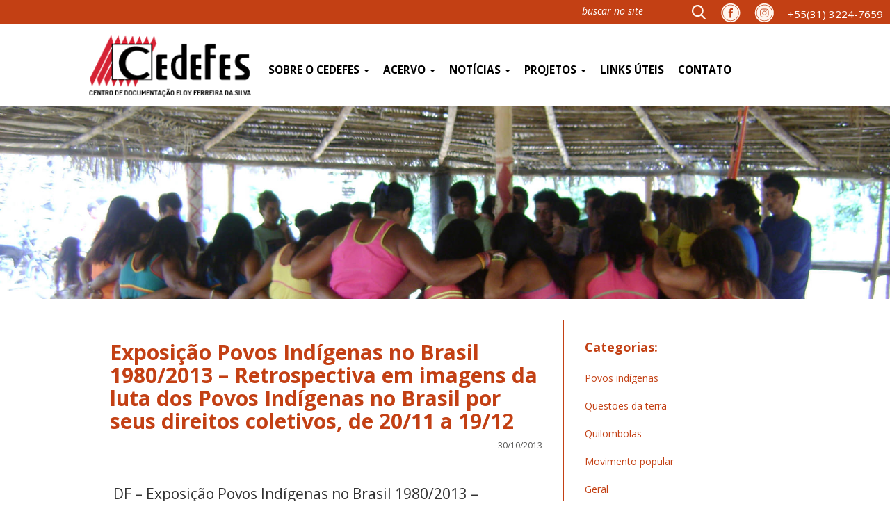

--- FILE ---
content_type: text/html; charset=UTF-8
request_url: https://www.cedefes.org.br/exposicao-povos-indigenas-no-brasil-19802013-retrospectiva-em-imagens-da-luta-dos-povos-indigenas-no-brasil-por-seus-direitos-coletivos-de-2011-a-1912/
body_size: 18638
content:
<!DOCTYPE html>
<html lang="pt-BR" class="no-js">
	<head>
    	<meta charset="utf-8">
        

        <meta http-equiv="X-UA-Compatible" content="IE=edge">
		<meta name="viewport" content="width=device-width, initial-scale=1">
		<meta name="viewport" content="width=device-width">


        <meta property="og:url"           content="/exposicao-povos-indigenas-no-brasil-19802013-retrospectiva-em-imagens-da-luta-dos-povos-indigenas-no-brasil-por-seus-direitos-coletivos-de-2011-a-1912/" />
		<meta property="og:type"          content="website" />
		<meta property="og:title"         content="Exposição Povos Indígenas no Brasil 1980/2013 – Retrospectiva em imagens da luta dos Povos Indígenas no Brasil por seus direitos coletivos, de 20/11 a 19/12" />
		<meta property="og:description"   content="" />
		<meta property="og:image"         content="" />

       <link rel="shortcut icon" href="https://www.cedefes.org.br/wp-content/themes/cedefes/image/favicon.ico" />

        <link type="text/css" rel="stylesheet/less" href="https://www.cedefes.org.br/wp-content/themes/cedefes/style.less"  />


        <link href="https://fonts.googleapis.com/css?family=Slabo+27px" rel="stylesheet">
        <link rel="stylesheet" href="https://maxcdn.bootstrapcdn.com/bootstrap/3.3.7/css/bootstrap.min.css" integrity="sha384-BVYiiSIFeK1dGmJRAkycuHAHRg32OmUcww7on3RYdg4Va+PmSTsz/K68vbdEjh4u" crossorigin="anonymous">


        <script src="https://ajax.googleapis.com/ajax/libs/jquery/3.1.0/jquery.min.js"></script>

        <script src="https://maxcdn.bootstrapcdn.com/bootstrap/3.3.7/js/bootstrap.min.js" integrity="sha384-Tc5IQib027qvyjSMfHjOMaLkfuWVxZxUPnCJA7l2mCWNIpG9mGCD8wGNIcPD7Txa" crossorigin="anonymous"></script>

        <!--<link rel="stylesheet" href="https://ajax.googleapis.com/ajax/libs/jquerymobile/1.4.5/jquery.mobile.min.css">
		<script src="https://ajax.googleapis.com/ajax/libs/jquerymobile/1.4.5/jquery.mobile.min.js"></script>-->



        <link rel="stylesheet" href="https://www.cedefes.org.br/wp-content/themes/cedefes/css/animate.css">


        <link type="text/css" rel="stylesheet/less" href="https://www.cedefes.org.br/wp-content/themes/cedefes/style.less"  />

        <script src="https://www.cedefes.org.br/wp-content/themes/cedefes/js/less.min.js"></script>

		<script src="https://www.cedefes.org.br/wp-content/themes/cedefes/js/script.js"></script>

		<link rel='dns-prefetch' href='//s.w.org' />
<link rel="alternate" type="application/rss+xml" title="Feed para Cedefes &raquo;" href="https://www.cedefes.org.br/feed/" />
<link rel="alternate" type="application/rss+xml" title="Feed de comentários para Cedefes &raquo;" href="https://www.cedefes.org.br/comments/feed/" />
<link rel="alternate" type="application/rss+xml" title="Feed de comentários para Cedefes &raquo; Exposição Povos Indígenas no Brasil 1980/2013 – Retrospectiva em imagens da luta dos Povos Indígenas no Brasil por seus direitos coletivos, de 20/11 a 19/12" href="https://www.cedefes.org.br/exposicao-povos-indigenas-no-brasil-19802013-retrospectiva-em-imagens-da-luta-dos-povos-indigenas-no-brasil-por-seus-direitos-coletivos-de-2011-a-1912/feed/" />
		<script type="text/javascript">
			window._wpemojiSettings = {"baseUrl":"https:\/\/s.w.org\/images\/core\/emoji\/13.0.0\/72x72\/","ext":".png","svgUrl":"https:\/\/s.w.org\/images\/core\/emoji\/13.0.0\/svg\/","svgExt":".svg","source":{"concatemoji":"https:\/\/www.cedefes.org.br\/wp-includes\/js\/wp-emoji-release.min.js?ver=5.5.17"}};
			!function(e,a,t){var n,r,o,i=a.createElement("canvas"),p=i.getContext&&i.getContext("2d");function s(e,t){var a=String.fromCharCode;p.clearRect(0,0,i.width,i.height),p.fillText(a.apply(this,e),0,0);e=i.toDataURL();return p.clearRect(0,0,i.width,i.height),p.fillText(a.apply(this,t),0,0),e===i.toDataURL()}function c(e){var t=a.createElement("script");t.src=e,t.defer=t.type="text/javascript",a.getElementsByTagName("head")[0].appendChild(t)}for(o=Array("flag","emoji"),t.supports={everything:!0,everythingExceptFlag:!0},r=0;r<o.length;r++)t.supports[o[r]]=function(e){if(!p||!p.fillText)return!1;switch(p.textBaseline="top",p.font="600 32px Arial",e){case"flag":return s([127987,65039,8205,9895,65039],[127987,65039,8203,9895,65039])?!1:!s([55356,56826,55356,56819],[55356,56826,8203,55356,56819])&&!s([55356,57332,56128,56423,56128,56418,56128,56421,56128,56430,56128,56423,56128,56447],[55356,57332,8203,56128,56423,8203,56128,56418,8203,56128,56421,8203,56128,56430,8203,56128,56423,8203,56128,56447]);case"emoji":return!s([55357,56424,8205,55356,57212],[55357,56424,8203,55356,57212])}return!1}(o[r]),t.supports.everything=t.supports.everything&&t.supports[o[r]],"flag"!==o[r]&&(t.supports.everythingExceptFlag=t.supports.everythingExceptFlag&&t.supports[o[r]]);t.supports.everythingExceptFlag=t.supports.everythingExceptFlag&&!t.supports.flag,t.DOMReady=!1,t.readyCallback=function(){t.DOMReady=!0},t.supports.everything||(n=function(){t.readyCallback()},a.addEventListener?(a.addEventListener("DOMContentLoaded",n,!1),e.addEventListener("load",n,!1)):(e.attachEvent("onload",n),a.attachEvent("onreadystatechange",function(){"complete"===a.readyState&&t.readyCallback()})),(n=t.source||{}).concatemoji?c(n.concatemoji):n.wpemoji&&n.twemoji&&(c(n.twemoji),c(n.wpemoji)))}(window,document,window._wpemojiSettings);
		</script>
		<style type="text/css">
img.wp-smiley,
img.emoji {
	display: inline !important;
	border: none !important;
	box-shadow: none !important;
	height: 1em !important;
	width: 1em !important;
	margin: 0 .07em !important;
	vertical-align: -0.1em !important;
	background: none !important;
	padding: 0 !important;
}
</style>
	<link rel='stylesheet' id='sb_instagram_styles-css'  href='https://www.cedefes.org.br/wp-content/plugins/instagram-feed/css/sb-instagram-2-2.min.css?ver=2.3.1' type='text/css' media='all' />
<link rel='stylesheet' id='wp-block-library-css'  href='https://www.cedefes.org.br/wp-includes/css/dist/block-library/style.min.css?ver=5.5.17' type='text/css' media='all' />
<link rel='stylesheet' id='contact-form-7-css'  href='https://www.cedefes.org.br/wp-content/plugins/contact-form-7/includes/css/styles.css?ver=5.2.2' type='text/css' media='all' />
<link rel='stylesheet' id='addtoany-css'  href='https://www.cedefes.org.br/wp-content/plugins/add-to-any/addtoany.min.css?ver=1.15' type='text/css' media='all' />
<script type='text/javascript' src='https://www.cedefes.org.br/wp-includes/js/jquery/jquery.js?ver=1.12.4-wp' id='jquery-core-js'></script>
<script type='text/javascript' src='https://www.cedefes.org.br/wp-content/plugins/add-to-any/addtoany.min.js?ver=1.1' id='addtoany-js'></script>
<link rel="https://api.w.org/" href="https://www.cedefes.org.br/wp-json/" /><link rel="alternate" type="application/json" href="https://www.cedefes.org.br/wp-json/wp/v2/posts/8062" /><link rel="EditURI" type="application/rsd+xml" title="RSD" href="https://www.cedefes.org.br/xmlrpc.php?rsd" />
<link rel="wlwmanifest" type="application/wlwmanifest+xml" href="https://www.cedefes.org.br/wp-includes/wlwmanifest.xml" /> 
<link rel='prev' title='MPF/AM convoca audiência pública para debater direitos dos negros e quilombolas' href='https://www.cedefes.org.br/mpfam-convoca-audiencia-publica-para-debater-direitos-dos-negros-e-quilombolas-2/' />
<link rel='next' title='Mesa redonda para discutir o PRONAF&#8207;' href='https://www.cedefes.org.br/mesa-redonda-para-discutir-o-pronaf/' />
<link rel="canonical" href="https://www.cedefes.org.br/exposicao-povos-indigenas-no-brasil-19802013-retrospectiva-em-imagens-da-luta-dos-povos-indigenas-no-brasil-por-seus-direitos-coletivos-de-2011-a-1912/" />
<link rel='shortlink' href='https://www.cedefes.org.br/?p=8062' />
<link rel="alternate" type="application/json+oembed" href="https://www.cedefes.org.br/wp-json/oembed/1.0/embed?url=https%3A%2F%2Fwww.cedefes.org.br%2Fexposicao-povos-indigenas-no-brasil-19802013-retrospectiva-em-imagens-da-luta-dos-povos-indigenas-no-brasil-por-seus-direitos-coletivos-de-2011-a-1912%2F" />
<link rel="alternate" type="text/xml+oembed" href="https://www.cedefes.org.br/wp-json/oembed/1.0/embed?url=https%3A%2F%2Fwww.cedefes.org.br%2Fexposicao-povos-indigenas-no-brasil-19802013-retrospectiva-em-imagens-da-luta-dos-povos-indigenas-no-brasil-por-seus-direitos-coletivos-de-2011-a-1912%2F&#038;format=xml" />

<script data-cfasync="false">
window.a2a_config=window.a2a_config||{};a2a_config.callbacks=[];a2a_config.overlays=[];a2a_config.templates={};a2a_localize = {
	Share: "Compartilhar",
	Save: "Salvar",
	Subscribe: "Inscrever",
	Email: "Email",
	Bookmark: "Favoritos",
	ShowAll: "Mostrar tudo",
	ShowLess: "Mostrar menos",
	FindServices: "Procurar serviço(s)",
	FindAnyServiceToAddTo: "Encontrar rapidamente qualquer serviço para",
	PoweredBy: "Serviço fornecido por",
	ShareViaEmail: "Share via email",
	SubscribeViaEmail: "Subscribe via email",
	BookmarkInYourBrowser: "Adicionar aos favoritos",
	BookmarkInstructions: "Press Ctrl+D or \u2318+D to bookmark this page",
	AddToYourFavorites: "Adicionar a favoritos",
	SendFromWebOrProgram: "Send from any email address or email program",
	EmailProgram: "Email program",
	More: "More&#8230;",
	ThanksForSharing: "Thanks for sharing!",
	ThanksForFollowing: "Thanks for following!"
};

(function(d,s,a,b){a=d.createElement(s);b=d.getElementsByTagName(s)[0];a.async=1;a.src="https://static.addtoany.com/menu/page.js";b.parentNode.insertBefore(a,b);})(document,"script");
</script>
                    <style type="text/css">
            @media screen {
              .printfriendly {
                position: relative;
              	z-index: 1000;
                margin: 12px 12px 12px 12px;
              }
              .printfriendly a, .printfriendly a:link, .printfriendly a:visited, .printfriendly a:hover, .printfriendly a:active {
                font-weight: 600;
                cursor: pointer;
                text-decoration: none;
                border: none;
                -webkit-box-shadow: none;
                -moz-box-shadow: none;
                box-shadow: none;
                outline:none;
                font-size: 14px;
                color: #3AAA11;
              }
              .printfriendly.pf-alignleft {float: left}.printfriendly.pf-alignright {float: right}.printfriendly.pf-aligncenter {display: flex;align-items: center;justify-content: center;}
            }

            @media print {
              .printfriendly {display: none}
            }
          </style>
                  
<!-- BEGIN Tracking code for Matomo -->
<script type="text/javascript">var _paq = window._paq || []; _paq.push(["trackPageView"]); _paq.push(["enableLinkTracking"]); (function() { var u="https://analytics.horizontes.info/"; _paq.push(["setTrackerUrl", u+"piwik.php"]); _paq.push(["setSiteId", "17"]); var d=document, g=d.createElement("script"), s=d.getElementsByTagName("script")[0]; g.type="text/javascript"; g.defer=true; g.async=true; g.src=u+"piwik.js"; s.parentNode.insertBefore(g,s); })();</script>
<!-- END Tracking code for Matomo -->


    </head>
<body>

<script>
  window.fbAsyncInit = function() {
    FB.init({
      appId      : '681308632079644',
      xfbml      : true,
      version    : 'v2.8'
    });
  };

  (function(d, s, id){
     var js, fjs = d.getElementsByTagName(s)[0];
     if (d.getElementById(id)) {return;}
     js = d.createElement(s); js.id = id;
     js.src = "//connect.facebook.net/en_US/sdk.js";
     fjs.parentNode.insertBefore(js, fjs);
   }(document, 'script', 'facebook-jssdk'));
</script>



<div class="menu-busca active-top">
	<div>
<!--				  <a href="tel:+553132247659" class="tel_redes"><img src="https://www.cedefes.org.br/wp-content/themes/cedefes/image/instagram.png" alt=""></a>-->
<!--				  <a href="#" class="tel_redes"><img src="https://www.cedefes.org.br/wp-content/themes/cedefes/image/icon_youtube.png" alt=""></a>-->
		<div class="hidden-xs">
			<a href="tel:+553132247659" class="tel_redes">+55(31) 3224-7659</a>
		</div>
		<a href="https://www.instagram.com/centrodocumentacaoeloyferreira/" class="icon_redes"><img src="https://www.cedefes.org.br/wp-content/themes/cedefes/image/icon_instagram.png" alt=""></a>
		<a href="https://www.facebook.com/Cedefes-257701540935629/" class="icon_redes"><img src="https://www.cedefes.org.br/wp-content/themes/cedefes/image/icon_face.png" alt=""></a>
		<form class="search" method="get" action="https://www.cedefes.org.br" role="search">
			<input type="search" class="search-field" placeholder="buscar no site" value="" name="s" title="Pesquisar por:" />
			<button type="submit" role="button" class="btn right"/>
				<img src="https://www.cedefes.org.br/wp-content/themes/cedefes/image/icon_lupa.svg" width="20px" alt="">
			</button>
		</form>

	  	</div><!-- /.navbar-collapse -->
</div>




<nav class="navbar navbar-menu">
   <div class="container-fluid">
    	<div class="row">
    		<div class="limited">
				<div class="menu-principal active-top">
				<div class="navbar-header">
				  <button type="button" class="navbar-toggle collapsed" data-toggle="collapse" data-target="#bs-example-navbar-collapse-1" aria-expanded="false">
					<span class="sr-only">Toggle navigation</span>
					<span class="icon-bar"></span>
					<span class="icon-bar"></span>
					<span class="icon-bar"></span>
				  </button>
				  <a class="navbar-brand" href="https://www.cedefes.org.br"><img src="https://www.cedefes.org.br/wp-content/themes/cedefes/image/logo.png" alt=""></a>
				</div>
   		<div id="bs-example-navbar-collapse-1" class="collapse navbar-collapse"><ul id="menu-principal" class="nav navbar-nav"><li itemscope="itemscope" itemtype="https://www.schema.org/SiteNavigationElement" id="menu-item-8622" class="menu-item menu-item-type-custom menu-item-object-custom menu-item-has-children menu-item-8622 dropdown"><a title="Sobre o Cedefes" href="#" data-toggle="dropdown" class="dropdown-toggle" aria-haspopup="true">Sobre o Cedefes <span class="caret"></span></a>
<ul role="menu" class=" dropdown-menu" >
	<li itemscope="itemscope" itemtype="https://www.schema.org/SiteNavigationElement" id="menu-item-8620" class="menu-item menu-item-type-post_type menu-item-object-page menu-item-8620"><a title="Quem somos" href="https://www.cedefes.org.br/quem-somos/">Quem somos</a></li>
	<li itemscope="itemscope" itemtype="https://www.schema.org/SiteNavigationElement" id="menu-item-8632" class="menu-item menu-item-type-post_type menu-item-object-page menu-item-8632"><a title="Direção e equipe" href="https://www.cedefes.org.br/direcao-e-equipe/">Direção e equipe</a></li>
	<li itemscope="itemscope" itemtype="https://www.schema.org/SiteNavigationElement" id="menu-item-8631" class="menu-item menu-item-type-post_type menu-item-object-page menu-item-8631"><a title="Parceiros" href="https://www.cedefes.org.br/parceiros/">Parceiros</a></li>
	<li itemscope="itemscope" itemtype="https://www.schema.org/SiteNavigationElement" id="menu-item-17340" class="menu-item menu-item-type-custom menu-item-object-custom menu-item-17340"><a title="Estatuto" href="https://www.cedefes.org.br/wp-content/uploads/2017/07/estatuto.pdf">Estatuto</a></li>
	<li itemscope="itemscope" itemtype="https://www.schema.org/SiteNavigationElement" id="menu-item-8630" class="menu-item menu-item-type-post_type menu-item-object-page menu-item-8630"><a title="Quem foi Eloy" href="https://www.cedefes.org.br/quem-foi-eloy/">Quem foi Eloy</a></li>
</ul>
</li>
<li itemscope="itemscope" itemtype="https://www.schema.org/SiteNavigationElement" id="menu-item-8624" class="menu-item menu-item-type-custom menu-item-object-custom menu-item-has-children menu-item-8624 dropdown"><a title="Acervo" href="#" data-toggle="dropdown" class="dropdown-toggle" aria-haspopup="true">Acervo <span class="caret"></span></a>
<ul role="menu" class=" dropdown-menu" >
	<li itemscope="itemscope" itemtype="https://www.schema.org/SiteNavigationElement" id="menu-item-17451" class="menu-item menu-item-type-post_type menu-item-object-page menu-item-17451"><a title="Biblioteca" href="https://www.cedefes.org.br/biblioteca/">Biblioteca</a></li>
	<li itemscope="itemscope" itemtype="https://www.schema.org/SiteNavigationElement" id="menu-item-17450" class="menu-item menu-item-type-post_type menu-item-object-page menu-item-17450"><a title="Publicações" href="https://www.cedefes.org.br/publicacoes/">Publicações</a></li>
	<li itemscope="itemscope" itemtype="https://www.schema.org/SiteNavigationElement" id="menu-item-18177" class="menu-item menu-item-type-post_type menu-item-object-page menu-item-18177"><a title="Banco de Vídeos" href="https://www.cedefes.org.br/banco-de-videos/">Banco de Vídeos</a></li>
	<li itemscope="itemscope" itemtype="https://www.schema.org/SiteNavigationElement" id="menu-item-8625" class="menu-item menu-item-type-custom menu-item-object-custom menu-item-has-children menu-item-8625 dropdown"><a title="Fotografias" href="#">Fotografias</a>
	<ul role="menu" class=" dropdown-menu" >
		<li itemscope="itemscope" itemtype="https://www.schema.org/SiteNavigationElement" id="menu-item-21277" class="menu-item menu-item-type-post_type menu-item-object-page menu-item-21277"><a title="Acervo Fotográfico: Cedefes" href="https://www.cedefes.org.br/acervo-fotografico-cedefes/">Acervo Fotográfico: Cedefes</a></li>
		<li itemscope="itemscope" itemtype="https://www.schema.org/SiteNavigationElement" id="menu-item-8633" class="menu-item menu-item-type-post_type menu-item-object-page menu-item-8633"><a title="Acervo Fotográfico: Povos Indígenas" href="https://www.cedefes.org.br/povos-indigenas/">Acervo Fotográfico: Povos Indígenas</a></li>
		<li itemscope="itemscope" itemtype="https://www.schema.org/SiteNavigationElement" id="menu-item-8634" class="menu-item menu-item-type-post_type menu-item-object-page menu-item-8634"><a title="Acervo Fotográfico: Movimento Popular" href="https://www.cedefes.org.br/movimento-popular/">Acervo Fotográfico: Movimento Popular</a></li>
		<li itemscope="itemscope" itemtype="https://www.schema.org/SiteNavigationElement" id="menu-item-8635" class="menu-item menu-item-type-post_type menu-item-object-page menu-item-8635"><a title="Acervo Fotográfico: Quilombolas" href="https://www.cedefes.org.br/quilombolas/">Acervo Fotográfico: Quilombolas</a></li>
		<li itemscope="itemscope" itemtype="https://www.schema.org/SiteNavigationElement" id="menu-item-8636" class="menu-item menu-item-type-post_type menu-item-object-page menu-item-8636"><a title="Acervo Fotográfico: Questão da terra" href="https://www.cedefes.org.br/questao-da-terra/">Acervo Fotográfico: Questão da terra</a></li>
	</ul>
</li>
</ul>
</li>
<li itemscope="itemscope" itemtype="https://www.schema.org/SiteNavigationElement" id="menu-item-8628" class="menu-item menu-item-type-custom menu-item-object-custom menu-item-has-children menu-item-8628 dropdown"><a title="Notícias" href="#" data-toggle="dropdown" class="dropdown-toggle" aria-haspopup="true">Notícias <span class="caret"></span></a>
<ul role="menu" class=" dropdown-menu" >
	<li itemscope="itemscope" itemtype="https://www.schema.org/SiteNavigationElement" id="menu-item-18047" class="menu-item menu-item-type-taxonomy menu-item-object-category menu-item-18047"><a title="Povos indígenas" href="https://www.cedefes.org.br/category/noticias_povos_indigenas/">Povos indígenas</a></li>
	<li itemscope="itemscope" itemtype="https://www.schema.org/SiteNavigationElement" id="menu-item-18048" class="menu-item menu-item-type-taxonomy menu-item-object-category menu-item-18048"><a title="Questões da terra" href="https://www.cedefes.org.br/category/noticias_questoes_da_terra/">Questões da terra</a></li>
	<li itemscope="itemscope" itemtype="https://www.schema.org/SiteNavigationElement" id="menu-item-20026" class="menu-item menu-item-type-taxonomy menu-item-object-category menu-item-20026"><a title="Quilombolas" href="https://www.cedefes.org.br/category/noticias_quilombolas/">Quilombolas</a></li>
	<li itemscope="itemscope" itemtype="https://www.schema.org/SiteNavigationElement" id="menu-item-18046" class="menu-item menu-item-type-taxonomy menu-item-object-category menu-item-18046"><a title="Movimento popular" href="https://www.cedefes.org.br/category/noticias_movimento_popular/">Movimento popular</a></li>
	<li itemscope="itemscope" itemtype="https://www.schema.org/SiteNavigationElement" id="menu-item-22117" class="menu-item menu-item-type-taxonomy menu-item-object-category menu-item-22117"><a title="Política Brasileira" href="https://www.cedefes.org.br/category/noticias-politica/">Política Brasileira</a></li>
	<li itemscope="itemscope" itemtype="https://www.schema.org/SiteNavigationElement" id="menu-item-32043" class="menu-item menu-item-type-taxonomy menu-item-object-category menu-item-32043"><a title="Listagem das Comunidades Quilombolas em MG" href="https://www.cedefes.org.br/category/listagem-das-comunidades-quilombolas-em-mg/">Listagem das Comunidades Quilombolas em MG</a></li>
	<li itemscope="itemscope" itemtype="https://www.schema.org/SiteNavigationElement" id="menu-item-8626" class="menu-item menu-item-type-taxonomy menu-item-object-category menu-item-8626"><a title="Todas" href="https://www.cedefes.org.br/category/noticias/">Todas</a></li>
</ul>
</li>
<li itemscope="itemscope" itemtype="https://www.schema.org/SiteNavigationElement" id="menu-item-18004" class="menu-item menu-item-type-custom menu-item-object-custom menu-item-has-children menu-item-18004 dropdown"><a title="Projetos" href="#" data-toggle="dropdown" class="dropdown-toggle" aria-haspopup="true">Projetos <span class="caret"></span></a>
<ul role="menu" class=" dropdown-menu" >
	<li itemscope="itemscope" itemtype="https://www.schema.org/SiteNavigationElement" id="menu-item-31542" class="menu-item menu-item-type-taxonomy menu-item-object-category menu-item-31542"><a title="Projetos Atuais" href="https://www.cedefes.org.br/category/projetos-atuais/">Projetos Atuais</a></li>
</ul>
</li>
<li itemscope="itemscope" itemtype="https://www.schema.org/SiteNavigationElement" id="menu-item-17457" class="menu-item menu-item-type-post_type menu-item-object-page menu-item-17457"><a title="Links úteis" href="https://www.cedefes.org.br/linksuteis/">Links úteis</a></li>
<li itemscope="itemscope" itemtype="https://www.schema.org/SiteNavigationElement" id="menu-item-8621" class="menu-item menu-item-type-post_type menu-item-object-page menu-item-8621"><a title="Contato" href="https://www.cedefes.org.br/contato/">Contato</a></li>
</ul></div>
    		</div>
    		</div>
    	</div>
  </div><!-- /.container-fluid -->
</nav>


<div class="container-fluid">
	<div class="row">


<div class="col-lg-12 col-md-12 col-sm-12 col-xs-12 padding-none global single">
	<div class="col-lg-12 col-md-12 col-sm-12 col-xs-12 padding-none thumbnail-page">
					<img src="https://www.cedefes.org.br/wp-content/themes/cedefes/image/img_padrao.jpg" alt="">
			</div>
	<div class="limited">
		<div class="col-lg-8 col-md-8 col-sm-8 col-xs-12 col-news">
			<div class="col-lg-12 col-md-12 col-sm-12 col-xs-12 title-news">
				<h2>Exposição Povos Indígenas no Brasil 1980/2013 – Retrospectiva em imagens da luta dos Povos Indígenas no Brasil por seus direitos coletivos, de 20/11 a 19/12</h2>
				<p>30/10/2013</p>
				
							</div>

			<div class="col-lg-12 col-md-12 col-sm-12 col-xs-12 body-box">
				<div class="pf-content"><h2 style="margin: 5px 0px; padding: 0px 0px 5px 5px; font-family: tahoma, arial, helvetica, sans-serif; font-size: 21px; color: rgb(51, 51, 51); font-weight: 100; background-image: url(https://racismoambiental.net.br/wp-content/themes/panorama.1.6/panorama/images/dots.gif); line-height: 20px; background-position: 0% 100%; background-repeat: repeat no-repeat;"><a href="http://racismoambiental.net.br/2013/10/df-exposicao-povos-indigenas-no-brasil-19802013-retrospectiva-em-imagens-da-luta-dos-povos-indigenas-no-brasil-por-seus-direitos-coletivos-de-2011-a-1912/" rel="bookmark" title="Caminho permanente para DF &ndash; Exposi&ccedil;&atilde;o Povos Ind&iacute;genas no Brasil 1980/2013 &ndash; Retrospectiva em imagens da luta dos Povos Ind&iacute;genas no Brasil por seus direitos coletivos, de 20/11 a 19/12" style="text-decoration: none; color: rgb(51, 51, 51);">DF &ndash; Exposi&ccedil;&atilde;o Povos Ind&iacute;genas no Brasil 1980/2013 &ndash; Retrospectiva em imagens da luta dos Povos Ind&iacute;genas no Brasil por seus direitos coletivos, de 20/11 a 19/12</a></h2>
<p><span id="ecxyiv0812498641yui_3_13_0_1_1383047106479_118206" style="line-height: 25px; font-family: verdana, helvetica, sans-serif; font-size: 18px;"><span id="ecxyiv0812498641yui_3_13_0_1_1383047106479_116527"><span id="ecxyiv0812498641yui_3_13_0_8_1383047106479_263" style="font-weight: bold;"> </span></span></span><span id="ecxyiv0812498641yui_3_13_0_1_1383047106479_118204" style="line-height: 25px; font-size: 18px;"><span id="ecxyiv0812498641yui_3_13_0_1_1383047106479_116522"><font id="ecxyiv0812498641yui_3_13_0_1_1383047106479_115345" style="line-height: normal;"><span id="ecxyiv0812498641yui_3_13_0_1_1383047106479_115344" style="line-height: 25px;"><span id="ecxyiv0812498641yui_3_13_0_1_1383047106479_115343"> </span></span></font></span></span></p>
<div class="entry" style="margin: 0px; padding: 0px 10px 3px; color: rgb(34, 34, 34); font-family: Verdana, Arial, Helvetica, sans-serif; line-height: 20px;">
<div class="authormeta" style="font-size: 11px; padding: 0px; margin: 0px;">Por&nbsp;<a href="http://racismoambiental.net.br/author/racismoambiental/" title="Posts by CombateRacismoAmbiental" rel="author" style="font-weight: 800; text-decoration: none; color: rgb(185, 4, 4);">CombateRacismoAmbiental</a>, 30/10/2013 10:02</div>
<div class="addthis_toolbox addthis_default_style" addthis_url="http://racismoambiental.net.br/2013/10/df-exposicao-povos-indigenas-no-brasil-19802013-retrospectiva-em-imagens-da-luta-dos-povos-indigenas-no-brasil-por-seus-direitos-coletivos-de-2011-a-1912/" addthis_title="DF &ndash; Exposi&ccedil;&atilde;o Povos Ind&iacute;genas no Brasil 1980/2013 &ndash; Retrospectiva em imagens da luta dos Povos Ind&iacute;genas no Brasil por seus direitos coletivos, de 20/11 a 19/12"><a class="addthis_button_facebook at300b" title="Facebook" href="http://racismoambiental.net.br/2013/10/df-exposicao-povos-indigenas-no-brasil-19802013-retrospectiva-em-imagens-da-luta-dos-povos-indigenas-no-brasil-por-seus-direitos-coletivos-de-2011-a-1912/#" style="font-weight: 800; text-decoration: none; color: rgb(185, 4, 4); cursor: pointer; float: left; padding: 0px 2px;"><span class="at16nc at300bs at15nc at15t_facebook at16t_facebook" style="cursor: pointer; background-image: url(https://s7.addthis.com/static/r07/widget015_top.gif); overflow: hidden; display: block; height: 16px; width: 16px; line-height: 16px !important; float: left; background-position: 0px -288px; background-repeat: no-repeat no-repeat;"><span class="at_a11y" style="position: absolute !important; top: auto !important; width: 1px !important; height: 1px !important; overflow: hidden !important;">Share on facebook</span></span></a><a class="addthis_button_twitter at300b" title="Tweet" href="http://racismoambiental.net.br/2013/10/df-exposicao-povos-indigenas-no-brasil-19802013-retrospectiva-em-imagens-da-luta-dos-povos-indigenas-no-brasil-por-seus-direitos-coletivos-de-2011-a-1912/#" style="font-weight: 800; text-decoration: none; color: rgb(185, 4, 4); cursor: pointer; float: left; padding: 0px 2px;"><span class="at16nc at300bs at15nc at15t_twitter at16t_twitter" style="cursor: pointer; background-image: url(https://s7.addthis.com/static/r07/widget015_top.gif); overflow: hidden; display: block; height: 16px; width: 16px; line-height: 16px !important; float: left; background-position: 0px -864px; background-repeat: no-repeat no-repeat;"><span class="at_a11y" style="position: absolute !important; top: auto !important; width: 1px !important; height: 1px !important; overflow: hidden !important;">Share on twitter</span></span></a><a class="addthis_button_orkut at300b" href="http://www.addthis.com/bookmark.php?v=300&amp;winname=addthis&amp;pub=gtcra&amp;source=tbx-300,wpp-3.5.1&amp;lng=pt&amp;s=orkut&amp;url=http%3A%2F%2Fracismoambiental.net.br%2F2013%2F10%2Fdf-exposicao-povos-indigenas-no-brasil-19802013-retrospectiva-em-imagens-da-luta-dos-povos-indigenas-no-brasil-por-seus-direitos-coletivos-de-2011-a-1912%2F&amp;title=DF%20%E2%80%93%20Exposi%C3%A7%C3%A3o%20Povos%20Ind%C3%ADgenas%20no%20Brasil%201980%2F2013%20%E2%80%93%20Retrospectiva%20em%20imagens%20da%20luta%20dos%20Povos%20Ind%C3%ADgenas%20no%20Brasil%20por%20seus%20direitos%20coletivos%2C%20de%2020%2F11%20a%2019%2F12&amp;ate=AT-gtcra/-/-/5270f8b67bcd3a85/2&amp;frommenu=1&amp;uid=5270f8b60d16387d&amp;ct=1&amp;pre=http%3A%2F%2Fracismoambiental.net.br%2F2013%2F10%2Fsc-seminario-centro-de-formacao-indigena-regioes-sul-e-sudeste-de-28-de-outubro-a-01-de-novembro%2F&amp;tt=0&amp;captcha_provider=nucaptcha" target="_blank" title="Orkut" style="font-weight: 800; text-decoration: none; color: rgb(185, 4, 4); cursor: pointer; float: left; padding: 0px 2px;"><span class="at16nc at300bs at15nc at15t_orkut at16t_orkut" style="cursor: pointer; background-image: url(https://s7.addthis.com/static/r07/widget015_top.gif); overflow: hidden; display: block; height: 16px; width: 16px; line-height: 16px !important; float: left; background-position: 0px -656px; background-repeat: no-repeat no-repeat;"><span class="at_a11y" style="position: absolute !important; top: auto !important; width: 1px !important; height: 1px !important; overflow: hidden !important;">Share on orkut</span></span></a><a class="addthis_button_gmail at300b" href="http://www.addthis.com/bookmark.php?v=300&amp;winname=addthis&amp;pub=gtcra&amp;source=tbx-300,wpp-3.5.1&amp;lng=pt&amp;s=gmail&amp;url=http%3A%2F%2Fracismoambiental.net.br%2F2013%2F10%2Fdf-exposicao-povos-indigenas-no-brasil-19802013-retrospectiva-em-imagens-da-luta-dos-povos-indigenas-no-brasil-por-seus-direitos-coletivos-de-2011-a-1912%2F&amp;title=DF%20%E2%80%93%20Exposi%C3%A7%C3%A3o%20Povos%20Ind%C3%ADgenas%20no%20Brasil%201980%2F2013%20%E2%80%93%20Retrospectiva%20em%20imagens%20da%20luta%20dos%20Povos%20Ind%C3%ADgenas%20no%20Brasil%20por%20seus%20direitos%20coletivos%2C%20de%2020%2F11%20a%2019%2F12&amp;ate=AT-gtcra/-/-/5270f8b67bcd3a85/3&amp;frommenu=1&amp;uid=5270f8b66518b867&amp;ct=1&amp;pre=http%3A%2F%2Fracismoambiental.net.br%2F2013%2F10%2Fsc-seminario-centro-de-formacao-indigena-regioes-sul-e-sudeste-de-28-de-outubro-a-01-de-novembro%2F&amp;tt=0&amp;captcha_provider=nucaptcha" target="_blank" title="Gmail" style="font-weight: 800; text-decoration: none; color: rgb(185, 4, 4); cursor: pointer; float: left; padding: 0px 2px;"><span class="at16nc at300bs at15nc at15t_gmail at16t_gmail" style="cursor: pointer; background-image: url(https://s7.addthis.com/static/r07/widget015_top.gif); overflow: hidden; display: block; height: 16px; width: 16px; line-height: 16px !important; float: left; background-position: 0px -336px; background-repeat: no-repeat no-repeat;"><span class="at_a11y" style="position: absolute !important; top: auto !important; width: 1px !important; height: 1px !important; overflow: hidden !important;">Share on gmail</span></span></a><a class="addthis_button_yahoomail at300b" href="http://www.addthis.com/bookmark.php?v=300&amp;winname=addthis&amp;pub=gtcra&amp;source=tbx-300,wpp-3.5.1&amp;lng=pt&amp;s=yahoomail&amp;url=http%3A%2F%2Fracismoambiental.net.br%2F2013%2F10%2Fdf-exposicao-povos-indigenas-no-brasil-19802013-retrospectiva-em-imagens-da-luta-dos-povos-indigenas-no-brasil-por-seus-direitos-coletivos-de-2011-a-1912%2F&amp;title=DF%20%E2%80%93%20Exposi%C3%A7%C3%A3o%20Povos%20Ind%C3%ADgenas%20no%20Brasil%201980%2F2013%20%E2%80%93%20Retrospectiva%20em%20imagens%20da%20luta%20dos%20Povos%20Ind%C3%ADgenas%20no%20Brasil%20por%20seus%20direitos%20coletivos%2C%20de%2020%2F11%20a%2019%2F12&amp;ate=AT-gtcra/-/-/5270f8b67bcd3a85/4&amp;frommenu=1&amp;uid=5270f8b64ead3a51&amp;ct=1&amp;pre=http%3A%2F%2Fracismoambiental.net.br%2F2013%2F10%2Fsc-seminario-centro-de-formacao-indigena-regioes-sul-e-sudeste-de-28-de-outubro-a-01-de-novembro%2F&amp;tt=0&amp;captcha_provider=nucaptcha" target="_blank" title="Y! Mail" style="font-weight: 800; text-decoration: none; color: rgb(185, 4, 4); cursor: pointer; float: left; padding: 0px 2px;"><span class="at16nc at300bs at15nc at15t_yahoomail at16t_yahoomail" style="cursor: pointer; background-image: url(https://s7.addthis.com/static/r07/widget015_top.gif); overflow: hidden; display: block; height: 16px; width: 16px; line-height: 16px !important; float: left; background-position: 0px -976px; background-repeat: no-repeat no-repeat;"><span class="at_a11y" style="position: absolute !important; top: auto !important; width: 1px !important; height: 1px !important; overflow: hidden !important;">Share on yahoomail</span></span></a><a class="addthis_button_hotmail at300b" href="http://www.addthis.com/bookmark.php?v=300&amp;winname=addthis&amp;pub=gtcra&amp;source=tbx-300,wpp-3.5.1&amp;lng=pt&amp;s=hotmail&amp;url=http%3A%2F%2Fracismoambiental.net.br%2F2013%2F10%2Fdf-exposicao-povos-indigenas-no-brasil-19802013-retrospectiva-em-imagens-da-luta-dos-povos-indigenas-no-brasil-por-seus-direitos-coletivos-de-2011-a-1912%2F&amp;title=DF%20%E2%80%93%20Exposi%C3%A7%C3%A3o%20Povos%20Ind%C3%ADgenas%20no%20Brasil%201980%2F2013%20%E2%80%93%20Retrospectiva%20em%20imagens%20da%20luta%20dos%20Povos%20Ind%C3%ADgenas%20no%20Brasil%20por%20seus%20direitos%20coletivos%2C%20de%2020%2F11%20a%2019%2F12&amp;ate=AT-gtcra/-/-/5270f8b67bcd3a85/5&amp;frommenu=1&amp;uid=5270f8b63baedb0a&amp;ct=1&amp;pre=http%3A%2F%2Fracismoambiental.net.br%2F2013%2F10%2Fsc-seminario-centro-de-formacao-indigena-regioes-sul-e-sudeste-de-28-de-outubro-a-01-de-novembro%2F&amp;tt=0&amp;captcha_provider=nucaptcha" target="_blank" title="Outlook" style="font-weight: 800; text-decoration: none; color: rgb(185, 4, 4); cursor: pointer; float: left; padding: 0px 2px;"><span class="at16nc at300bs at15nc at15t_hotmail at16t_hotmail" style="cursor: pointer; background-image: url(https://s7.addthis.com/static/r07/widget015_top.gif); overflow: hidden; display: block; height: 16px; width: 16px; line-height: 16px !important; float: left; background-position: 0px -400px; background-repeat: no-repeat no-repeat;"><span class="at_a11y" style="position: absolute !important; top: auto !important; width: 1px !important; height: 1px !important; overflow: hidden !important;">Share on hotmail</span></span></a><a class="addthis_button_wordpress at300b" target="_blank" title="WordPress" href="http://racismoambiental.net.br/2013/10/df-exposicao-povos-indigenas-no-brasil-19802013-retrospectiva-em-imagens-da-luta-dos-povos-indigenas-no-brasil-por-seus-direitos-coletivos-de-2011-a-1912/#" style="font-weight: 800; text-decoration: none; color: rgb(185, 4, 4); cursor: pointer; float: left; padding: 0px 2px;"><span class="at16nc at300bs at15nc at15t_wordpress at16t_wordpress" style="cursor: pointer; background-image: url(https://s7.addthis.com/static/r07/widget015_top.gif); overflow: hidden; display: block; height: 16px; width: 16px; line-height: 16px !important; float: left; background-position: 0px -912px; background-repeat: no-repeat no-repeat;"><span class="at_a11y" style="position: absolute !important; top: auto !important; width: 1px !important; height: 1px !important; overflow: hidden !important;">Share on wordpress</span></span></a><a class="addthis_button_live at300b" href="http://www.addthis.com/bookmark.php?v=300&amp;winname=addthis&amp;pub=gtcra&amp;source=tbx-300,wpp-3.5.1&amp;lng=pt&amp;s=live&amp;url=http%3A%2F%2Fracismoambiental.net.br%2F2013%2F10%2Fdf-exposicao-povos-indigenas-no-brasil-19802013-retrospectiva-em-imagens-da-luta-dos-povos-indigenas-no-brasil-por-seus-direitos-coletivos-de-2011-a-1912%2F&amp;title=DF%20%E2%80%93%20Exposi%C3%A7%C3%A3o%20Povos%20Ind%C3%ADgenas%20no%20Brasil%201980%2F2013%20%E2%80%93%20Retrospectiva%20em%20imagens%20da%20luta%20dos%20Povos%20Ind%C3%ADgenas%20no%20Brasil%20por%20seus%20direitos%20coletivos%2C%20de%2020%2F11%20a%2019%2F12&amp;ate=AT-gtcra/-/-/5270f8b67bcd3a85/6&amp;frommenu=1&amp;uid=5270f8b60ce5bc19&amp;ct=1&amp;pre=http%3A%2F%2Fracismoambiental.net.br%2F2013%2F10%2Fsc-seminario-centro-de-formacao-indigena-regioes-sul-e-sudeste-de-28-de-outubro-a-01-de-novembro%2F&amp;tt=0&amp;captcha_provider=nucaptcha" target="_blank" title="Messenger" style="font-weight: 800; text-decoration: none; color: rgb(185, 4, 4); cursor: pointer; float: left; padding: 0px 2px;"><span class="at16nc at300bs at15nc at15t_live at16t_live" style="cursor: pointer; background-image: url(https://s7.addthis.com/static/r07/widget015_top.gif); overflow: hidden; display: block; height: 16px; width: 16px; line-height: 16px !important; float: left; background-position: 0px -464px; background-repeat: no-repeat no-repeat;"><span class="at_a11y" style="position: absolute !important; top: auto !important; width: 1px !important; height: 1px !important; overflow: hidden !important;">Share on live</span></span></a><a class="addthis_button_googletranslate at300b" href="http://www.addthis.com/bookmark.php?v=300&amp;winname=addthis&amp;pub=gtcra&amp;source=tbx-300,wpp-3.5.1&amp;lng=pt&amp;s=googletranslate&amp;url=http%3A%2F%2Fracismoambiental.net.br%2F2013%2F10%2Fdf-exposicao-povos-indigenas-no-brasil-19802013-retrospectiva-em-imagens-da-luta-dos-povos-indigenas-no-brasil-por-seus-direitos-coletivos-de-2011-a-1912%2F&amp;title=DF%20%E2%80%93%20Exposi%C3%A7%C3%A3o%20Povos%20Ind%C3%ADgenas%20no%20Brasil%201980%2F2013%20%E2%80%93%20Retrospectiva%20em%20imagens%20da%20luta%20dos%20Povos%20Ind%C3%ADgenas%20no%20Brasil%20por%20seus%20direitos%20coletivos%2C%20de%2020%2F11%20a%2019%2F12&amp;ate=AT-gtcra/-/-/5270f8b67bcd3a85/7&amp;frommenu=1&amp;uid=5270f8b6a048b1d0&amp;ct=1&amp;pre=http%3A%2F%2Fracismoambiental.net.br%2F2013%2F10%2Fsc-seminario-centro-de-formacao-indigena-regioes-sul-e-sudeste-de-28-de-outubro-a-01-de-novembro%2F&amp;tt=0&amp;captcha_provider=nucaptcha" target="_blank" title="Translate" style="font-weight: 800; text-decoration: none; color: rgb(185, 4, 4); cursor: pointer; float: left; padding: 0px 2px;"><span class=" at300bs at15nc at15t_googletranslate" style="cursor: pointer; background-image: url(https://s7.addthis.com/static/r07/widget058.gif); overflow: hidden; display: block; height: 16px; width: 16px; line-height: 16px !important; float: left; background-position: 0px -1888px; background-repeat: no-repeat no-repeat;"><span class="at_a11y" style="position: absolute !important; top: auto !important; width: 1px !important; height: 1px !important; overflow: hidden !important;">Share on googletranslate</span></span></a><a class="addthis_button_favorites at300b" title="Favoritos" href="http://racismoambiental.net.br/2013/10/df-exposicao-povos-indigenas-no-brasil-19802013-retrospectiva-em-imagens-da-luta-dos-povos-indigenas-no-brasil-por-seus-direitos-coletivos-de-2011-a-1912/#" style="font-weight: 800; text-decoration: none; color: rgb(185, 4, 4); cursor: pointer; float: left; padding: 0px 2px;"><span class="at16nc at300bs at15nc at15t_favorites at16t_favorites" style="cursor: pointer; background-image: url(https://s7.addthis.com/static/r07/widget015_top.gif); overflow: hidden; display: block; height: 16px; width: 16px; line-height: 16px !important; float: left; background-position: 0px -304px; background-repeat: no-repeat no-repeat;"><span class="at_a11y" style="position: absolute !important; top: auto !important; width: 1px !important; height: 1px !important; overflow: hidden !important;">Share on favorites</span></span></a><a class="addthis_button_print at300b" title="Imprimir" href="http://racismoambiental.net.br/2013/10/df-exposicao-povos-indigenas-no-brasil-19802013-retrospectiva-em-imagens-da-luta-dos-povos-indigenas-no-brasil-por-seus-direitos-coletivos-de-2011-a-1912/#" style="font-weight: 800; text-decoration: none; color: rgb(185, 4, 4); cursor: pointer; float: left; padding: 0px 2px;"><span class="at16nc at300bs at15nc at15t_print at16t_print" style="cursor: pointer; background-image: url(https://s7.addthis.com/static/r07/widget015_top.gif); overflow: hidden; display: block; height: 16px; width: 16px; line-height: 16px !important; float: left; background-position: 0px -720px; background-repeat: no-repeat no-repeat;"><span class="at_a11y" style="position: absolute !important; top: auto !important; width: 1px !important; height: 1px !important; overflow: hidden !important;">Share on print</span></span></a><a class="addthis_button_google_plusone at300b" style="font-weight: 800; color: rgb(185, 4, 4); cursor: pointer; float: left; padding: 0px 2px;"></p>
<div id="___plusone_0" style="margin: 0px; padding: 0px; border-style: none; float: none; line-height: normal; font-size: 1px; vertical-align: baseline; display: inline-block; width: 70px; height: 15px;"><iframe frameborder="0" hspace="0" marginheight="0" marginwidth="0" scrolling="no" tabindex="0" vspace="0" width="100%" id="I0_1383135416970" name="I0_1383135416970" src="https://apis.google.com/u/0/_/+1/fastbutton?usegapi=1&amp;bsv=o&amp;size=small&amp;hl=pt-BR&amp;origin=http%3A%2F%2Fracismoambiental.net.br&amp;url=http%3A%2F%2Fracismoambiental.net.br%2F2013%2F10%2Fdf-exposicao-povos-indigenas-no-brasil-19802013-retrospectiva-em-imagens-da-luta-dos-povos-indigenas-no-brasil-por-seus-direitos-coletivos-de-2011-a-1912%2F&amp;gsrc=3p&amp;ic=1&amp;jsh=m%3B%2F_%2Fscs%2Fapps-static%2F_%2Fjs%2Fk%3Doz.gapi.pt_PT.gL4tsrWRpYo.O%2Fm%3D__features__%2Fam%3DAQ%2Frt%3Dj%2Fd%3D1%2Frs%3DAItRSTMTsDqp_efTR9axdE6TrdstFR6fKQ#_methods=onPlusOne%2C_ready%2C_close%2C_open%2C_resizeMe%2C_renderstart%2Concircled%2Cdrefresh%2Cerefresh&amp;id=I0_1383135416970&amp;parent=http%3A%2F%2Fracismoambiental.net.br&amp;pfname=&amp;rpctoken=23909638" data-gapiattached="true" title="+1" style="position: static; top: 0px; width: 70px; margin: 0px; border-style: none; left: 0px; visibility: visible; height: 15px;"></iframe></div>
<p></a></p>
<div class="atclear" style="clear: both;">&nbsp;</div>
</div>
<p style="margin: 10px 0px; padding: 0px;"><a href="http://racismoambiental.net.br/wp-content/upLoads/2013/10/1379338_10202370867856226_1325069123_n.jpg" style="font-weight: 800; text-decoration: none; color: rgb(185, 4, 4);"><img loading="lazy" class="aligncenter size-full wp-image-125472" alt="1379338_10202370867856226_1325069123_n" src="https://racismoambiental.net.br/wp-content/upLoads/2013/10/1379338_10202370867856226_1325069123_n.jpg" width="575" height="720" style="border: 0px; display: block; margin-left: auto; margin-right: auto;" /></a></p>
<p style="margin: 10px 0px; padding: 0px;">&nbsp;</p>
</div>
<p style="margin: 10px 0px; padding: 0px; color: rgb(34, 34, 34); font-family: Verdana, Arial, Helvetica, sans-serif; font-size: 12px; line-height: 20px; text-align: justify;">&nbsp;</p>
<p><font id="ecxyiv0812498641yui_3_13_0_1_1383047106479_115345" style="line-height: normal;"></p>
<p style="margin: 10px 0px; padding: 0px; color: rgb(34, 34, 34); font-family: Verdana, Arial, Helvetica, sans-serif; font-size: 12px; line-height: 20px; text-align: justify;">&nbsp;</p>
<p></font></p>
<div class="ecxyiv0812498641" id="ecxyiv0812498641yui_3_13_0_1_1383047106479_112514">
<div class="ecxyiv0812498641" id="ecxyiv0812498641yui_3_13_0_1_1383047106479_112513">
<div class="ecxyiv0812498641" style="line-height: normal; text-align: justify;">&nbsp;</div>
<div class="ecxyiv0812498641" style="line-height: normal; text-align: justify;">&nbsp;</div>
</div>
</div>
<p>&nbsp;</p>
<div class="printfriendly pf-alignleft"><a href="#" rel="nofollow" onclick="window.print(); return false;" title="Printer Friendly, PDF & Email"><img style="border:none;-webkit-box-shadow:none; -moz-box-shadow: none; box-shadow:none; padding:0; margin:0" src="https://cdn.printfriendly.com/buttons/printfriendly-pdf-button.png" alt="Print Friendly, PDF & Email" /></a></div></div><div class="addtoany_share_save_container addtoany_content addtoany_content_bottom"><div class="a2a_kit a2a_kit_size_20 addtoany_list" data-a2a-url="https://www.cedefes.org.br/exposicao-povos-indigenas-no-brasil-19802013-retrospectiva-em-imagens-da-luta-dos-povos-indigenas-no-brasil-por-seus-direitos-coletivos-de-2011-a-1912/" data-a2a-title="Exposição Povos Indígenas no Brasil 1980/2013 – Retrospectiva em imagens da luta dos Povos Indígenas no Brasil por seus direitos coletivos, de 20/11 a 19/12"><a class="a2a_button_facebook" href="https://www.addtoany.com/add_to/facebook?linkurl=https%3A%2F%2Fwww.cedefes.org.br%2Fexposicao-povos-indigenas-no-brasil-19802013-retrospectiva-em-imagens-da-luta-dos-povos-indigenas-no-brasil-por-seus-direitos-coletivos-de-2011-a-1912%2F&amp;linkname=Exposi%C3%A7%C3%A3o%20Povos%20Ind%C3%ADgenas%20no%20Brasil%201980%2F2013%20%E2%80%93%20Retrospectiva%20em%20imagens%20da%20luta%20dos%20Povos%20Ind%C3%ADgenas%20no%20Brasil%20por%20seus%20direitos%20coletivos%2C%20de%2020%2F11%20a%2019%2F12" title="Facebook" rel="nofollow noopener" target="_blank"></a><a class="a2a_button_whatsapp" href="https://www.addtoany.com/add_to/whatsapp?linkurl=https%3A%2F%2Fwww.cedefes.org.br%2Fexposicao-povos-indigenas-no-brasil-19802013-retrospectiva-em-imagens-da-luta-dos-povos-indigenas-no-brasil-por-seus-direitos-coletivos-de-2011-a-1912%2F&amp;linkname=Exposi%C3%A7%C3%A3o%20Povos%20Ind%C3%ADgenas%20no%20Brasil%201980%2F2013%20%E2%80%93%20Retrospectiva%20em%20imagens%20da%20luta%20dos%20Povos%20Ind%C3%ADgenas%20no%20Brasil%20por%20seus%20direitos%20coletivos%2C%20de%2020%2F11%20a%2019%2F12" title="WhatsApp" rel="nofollow noopener" target="_blank"></a></div></div>											</div>
		</div>
		<div class="col-lg-4 col-md-4 col-sm-4 col-xs-12 col-more">
			<div class="col-lg-12 col-md-12 col-sm-12 col-xs-12"><h4>Categorias:</h4></div>
			<div class="col-lg-12 col-md-12 col-sm-12 col-xs-12 padding-none">
				<div id="menu-news" class="menu-noticias-container"><ul id="menu-noticias" class="nav navbar-nav"><li itemscope="itemscope" itemtype="https://www.schema.org/SiteNavigationElement" id="menu-item-18212" class="menu-item menu-item-type-taxonomy menu-item-object-category menu-item-18212"><a title="Povos indígenas" href="https://www.cedefes.org.br/category/noticias_povos_indigenas/">Povos indígenas</a></li>
<li itemscope="itemscope" itemtype="https://www.schema.org/SiteNavigationElement" id="menu-item-18213" class="menu-item menu-item-type-taxonomy menu-item-object-category menu-item-18213"><a title="Questões da terra" href="https://www.cedefes.org.br/category/noticias_questoes_da_terra/">Questões da terra</a></li>
<li itemscope="itemscope" itemtype="https://www.schema.org/SiteNavigationElement" id="menu-item-20025" class="menu-item menu-item-type-taxonomy menu-item-object-category menu-item-20025"><a title="Quilombolas" href="https://www.cedefes.org.br/category/noticias_quilombolas/">Quilombolas</a></li>
<li itemscope="itemscope" itemtype="https://www.schema.org/SiteNavigationElement" id="menu-item-18211" class="menu-item menu-item-type-taxonomy menu-item-object-category menu-item-18211"><a title="Movimento popular" href="https://www.cedefes.org.br/category/noticias_movimento_popular/">Movimento popular</a></li>
<li itemscope="itemscope" itemtype="https://www.schema.org/SiteNavigationElement" id="menu-item-21062" class="menu-item menu-item-type-taxonomy menu-item-object-category menu-item-21062"><a title="Geral" href="https://www.cedefes.org.br/category/noticias/">Geral</a></li>
</ul></div>			</div>
			<div class="col-lg-12 col-md-12 col-sm-12 col-xs-12"><h4>Últimas notícias:</h4></div>
												<div class="col-lg-12 col-md-12 col-sm-12 col-xs-12 padding-none post_thumb">

											<div class="col-lg-5 col-md-5 col-sm-5 col-xs-5 thumb">
							<img src="https://www.cedefes.org.br/wp-content/uploads/2025/11/WhatsApp-Image-2025-11-15-at-10.52.58-200x200.jpeg" class="img-responsive" alt="">
						</div>
						<div class="col-lg-7 col-md-7 col-sm-7 col-xs-7 padding-none chamadas">
							<a href="https://www.cedefes.org.br/20-11-aquilombar-ouro-preto/">
								<p>20/11: Aquilombar Ouro Preto</p>
							</a>
						</div>
									</div>
								<div class="col-lg-12 col-md-12 col-sm-12 col-xs-12 padding-none post_thumb">

											<div class="col-lg-5 col-md-5 col-sm-5 col-xs-5 thumb">
							<img src="https://www.cedefes.org.br/wp-content/uploads/2025/11/BHP-condenada-200x200.jpg" class="img-responsive" alt="">
						</div>
						<div class="col-lg-7 col-md-7 col-sm-7 col-xs-7 padding-none chamadas">
							<a href="https://www.cedefes.org.br/bhp-acionista-da-samarco-e-condenada-pela-justica-inglesa-em-processo-sobre-rompimento-de-barragem-em-mariana/">
								<p>BHP, acionista da Samarco, é condenada pela Justiça inglesa em processo sobre rompimento de barragem em Mariana</p>
							</a>
						</div>
									</div>
								<div class="col-lg-12 col-md-12 col-sm-12 col-xs-12 padding-none post_thumb">

											<div class="col-lg-5 col-md-5 col-sm-5 col-xs-5 thumb">
							<img src="https://www.cedefes.org.br/wp-content/uploads/2025/11/quilombomarobadosteixeiras-200x200.jpg" class="img-responsive" alt="">
						</div>
						<div class="col-lg-7 col-md-7 col-sm-7 col-xs-7 padding-none chamadas">
							<a href="https://www.cedefes.org.br/mpf-vai-a-justica-para-garantir-isencao-de-imposto-territorial-a-comunidade-quilombola-maroba-dos-teixeira-mg/">
								<p>MPF vai à justiça para garantir isenção de imposto territorial à Comunidade Quilombola Marobá dos Teixeira (MG)</p>
							</a>
						</div>
									</div>
								<div class="col-lg-12 col-md-12 col-sm-12 col-xs-12 padding-none post_thumb">

											<div class="col-lg-5 col-md-5 col-sm-5 col-xs-5 thumb">
							<img src="https://www.cedefes.org.br/wp-content/uploads/2025/11/protocoloarana-200x200.jpg" class="img-responsive" alt="">
						</div>
						<div class="col-lg-7 col-md-7 col-sm-7 col-xs-7 padding-none chamadas">
							<a href="https://www.cedefes.org.br/comunidade-indigena-arana-aldeia-pedro-sange-protocolo-de-consulta-previa-livre-informada-de-boa-fe-de-consentimento-e-veto/">
								<p>Comunidade Indígena Aranã: Aldeia Pedro Sangê &#8211; Protocolo de Consulta Prévia, Livre, Informada, de Boa-fé, de Consentimento e Veto</p>
							</a>
						</div>
									</div>
								<div class="col-lg-12 col-md-12 col-sm-12 col-xs-12 padding-none post_thumb">

											<div class="col-lg-5 col-md-5 col-sm-5 col-xs-5 thumb">
							<img src="https://www.cedefes.org.br/wp-content/uploads/2025/11/cop30-200x135.jpg" class="img-responsive" alt="">
						</div>
						<div class="col-lg-7 col-md-7 col-sm-7 col-xs-7 padding-none chamadas">
							<a href="https://www.cedefes.org.br/vale-e-jbs-sao-as-que-mais-patrocinam-cobertura-jornalistica-da-cop30-na-grande-midia/">
								<p>Vale e JBS são as que mais patrocinam cobertura jornalística da COP30 na grande mídia</p>
							</a>
						</div>
									</div>
						</div>
	</div>
</div>


		<div class="col-lg-12 col-md-12 col-sm-12 col-xs-12 padding-none footer">
			<div class="limited">
				<div class="col-lg-4 col-md-4 col-sm-4 col-xs-12 hidden-xs">
					<h4>MAPA DO SITE</h4>
					<div id="bs-example-navbar-collapse-2" class="collapse navbar-collapse padding-none"><ul id="menu-principal-1" class="nav navbar-nav"><li itemscope="itemscope" itemtype="https://www.schema.org/SiteNavigationElement" class="menu-item menu-item-type-custom menu-item-object-custom menu-item-has-children menu-item-8622 dropdown"><a title="Sobre o Cedefes" href="#" data-toggle="dropdown" class="dropdown-toggle" aria-haspopup="true">Sobre o Cedefes <span class="caret"></span></a>
<ul role="menu" class=" dropdown-menu" >
	<li itemscope="itemscope" itemtype="https://www.schema.org/SiteNavigationElement" class="menu-item menu-item-type-post_type menu-item-object-page menu-item-8620"><a title="Quem somos" href="https://www.cedefes.org.br/quem-somos/">Quem somos</a></li>
	<li itemscope="itemscope" itemtype="https://www.schema.org/SiteNavigationElement" class="menu-item menu-item-type-post_type menu-item-object-page menu-item-8632"><a title="Direção e equipe" href="https://www.cedefes.org.br/direcao-e-equipe/">Direção e equipe</a></li>
	<li itemscope="itemscope" itemtype="https://www.schema.org/SiteNavigationElement" class="menu-item menu-item-type-post_type menu-item-object-page menu-item-8631"><a title="Parceiros" href="https://www.cedefes.org.br/parceiros/">Parceiros</a></li>
	<li itemscope="itemscope" itemtype="https://www.schema.org/SiteNavigationElement" class="menu-item menu-item-type-custom menu-item-object-custom menu-item-17340"><a title="Estatuto" href="https://www.cedefes.org.br/wp-content/uploads/2017/07/estatuto.pdf">Estatuto</a></li>
	<li itemscope="itemscope" itemtype="https://www.schema.org/SiteNavigationElement" class="menu-item menu-item-type-post_type menu-item-object-page menu-item-8630"><a title="Quem foi Eloy" href="https://www.cedefes.org.br/quem-foi-eloy/">Quem foi Eloy</a></li>
</ul>
</li>
<li itemscope="itemscope" itemtype="https://www.schema.org/SiteNavigationElement" class="menu-item menu-item-type-custom menu-item-object-custom menu-item-has-children menu-item-8624 dropdown"><a title="Acervo" href="#" data-toggle="dropdown" class="dropdown-toggle" aria-haspopup="true">Acervo <span class="caret"></span></a>
<ul role="menu" class=" dropdown-menu" >
	<li itemscope="itemscope" itemtype="https://www.schema.org/SiteNavigationElement" class="menu-item menu-item-type-post_type menu-item-object-page menu-item-17451"><a title="Biblioteca" href="https://www.cedefes.org.br/biblioteca/">Biblioteca</a></li>
	<li itemscope="itemscope" itemtype="https://www.schema.org/SiteNavigationElement" class="menu-item menu-item-type-post_type menu-item-object-page menu-item-17450"><a title="Publicações" href="https://www.cedefes.org.br/publicacoes/">Publicações</a></li>
	<li itemscope="itemscope" itemtype="https://www.schema.org/SiteNavigationElement" class="menu-item menu-item-type-post_type menu-item-object-page menu-item-18177"><a title="Banco de Vídeos" href="https://www.cedefes.org.br/banco-de-videos/">Banco de Vídeos</a></li>
	<li itemscope="itemscope" itemtype="https://www.schema.org/SiteNavigationElement" class="menu-item menu-item-type-custom menu-item-object-custom menu-item-has-children menu-item-8625 dropdown"><a title="Fotografias" href="#">Fotografias</a>
	<ul role="menu" class=" dropdown-menu" >
		<li itemscope="itemscope" itemtype="https://www.schema.org/SiteNavigationElement" class="menu-item menu-item-type-post_type menu-item-object-page menu-item-21277"><a title="Acervo Fotográfico: Cedefes" href="https://www.cedefes.org.br/acervo-fotografico-cedefes/">Acervo Fotográfico: Cedefes</a></li>
		<li itemscope="itemscope" itemtype="https://www.schema.org/SiteNavigationElement" class="menu-item menu-item-type-post_type menu-item-object-page menu-item-8633"><a title="Acervo Fotográfico: Povos Indígenas" href="https://www.cedefes.org.br/povos-indigenas/">Acervo Fotográfico: Povos Indígenas</a></li>
		<li itemscope="itemscope" itemtype="https://www.schema.org/SiteNavigationElement" class="menu-item menu-item-type-post_type menu-item-object-page menu-item-8634"><a title="Acervo Fotográfico: Movimento Popular" href="https://www.cedefes.org.br/movimento-popular/">Acervo Fotográfico: Movimento Popular</a></li>
		<li itemscope="itemscope" itemtype="https://www.schema.org/SiteNavigationElement" class="menu-item menu-item-type-post_type menu-item-object-page menu-item-8635"><a title="Acervo Fotográfico: Quilombolas" href="https://www.cedefes.org.br/quilombolas/">Acervo Fotográfico: Quilombolas</a></li>
		<li itemscope="itemscope" itemtype="https://www.schema.org/SiteNavigationElement" class="menu-item menu-item-type-post_type menu-item-object-page menu-item-8636"><a title="Acervo Fotográfico: Questão da terra" href="https://www.cedefes.org.br/questao-da-terra/">Acervo Fotográfico: Questão da terra</a></li>
	</ul>
</li>
</ul>
</li>
<li itemscope="itemscope" itemtype="https://www.schema.org/SiteNavigationElement" class="menu-item menu-item-type-custom menu-item-object-custom menu-item-has-children menu-item-8628 dropdown"><a title="Notícias" href="#" data-toggle="dropdown" class="dropdown-toggle" aria-haspopup="true">Notícias <span class="caret"></span></a>
<ul role="menu" class=" dropdown-menu" >
	<li itemscope="itemscope" itemtype="https://www.schema.org/SiteNavigationElement" class="menu-item menu-item-type-taxonomy menu-item-object-category menu-item-18047"><a title="Povos indígenas" href="https://www.cedefes.org.br/category/noticias_povos_indigenas/">Povos indígenas</a></li>
	<li itemscope="itemscope" itemtype="https://www.schema.org/SiteNavigationElement" class="menu-item menu-item-type-taxonomy menu-item-object-category menu-item-18048"><a title="Questões da terra" href="https://www.cedefes.org.br/category/noticias_questoes_da_terra/">Questões da terra</a></li>
	<li itemscope="itemscope" itemtype="https://www.schema.org/SiteNavigationElement" class="menu-item menu-item-type-taxonomy menu-item-object-category menu-item-20026"><a title="Quilombolas" href="https://www.cedefes.org.br/category/noticias_quilombolas/">Quilombolas</a></li>
	<li itemscope="itemscope" itemtype="https://www.schema.org/SiteNavigationElement" class="menu-item menu-item-type-taxonomy menu-item-object-category menu-item-18046"><a title="Movimento popular" href="https://www.cedefes.org.br/category/noticias_movimento_popular/">Movimento popular</a></li>
	<li itemscope="itemscope" itemtype="https://www.schema.org/SiteNavigationElement" class="menu-item menu-item-type-taxonomy menu-item-object-category menu-item-22117"><a title="Política Brasileira" href="https://www.cedefes.org.br/category/noticias-politica/">Política Brasileira</a></li>
	<li itemscope="itemscope" itemtype="https://www.schema.org/SiteNavigationElement" class="menu-item menu-item-type-taxonomy menu-item-object-category menu-item-32043"><a title="Listagem das Comunidades Quilombolas em MG" href="https://www.cedefes.org.br/category/listagem-das-comunidades-quilombolas-em-mg/">Listagem das Comunidades Quilombolas em MG</a></li>
	<li itemscope="itemscope" itemtype="https://www.schema.org/SiteNavigationElement" class="menu-item menu-item-type-taxonomy menu-item-object-category menu-item-8626"><a title="Todas" href="https://www.cedefes.org.br/category/noticias/">Todas</a></li>
</ul>
</li>
<li itemscope="itemscope" itemtype="https://www.schema.org/SiteNavigationElement" class="menu-item menu-item-type-custom menu-item-object-custom menu-item-has-children menu-item-18004 dropdown"><a title="Projetos" href="#" data-toggle="dropdown" class="dropdown-toggle" aria-haspopup="true">Projetos <span class="caret"></span></a>
<ul role="menu" class=" dropdown-menu" >
	<li itemscope="itemscope" itemtype="https://www.schema.org/SiteNavigationElement" class="menu-item menu-item-type-taxonomy menu-item-object-category menu-item-31542"><a title="Projetos Atuais" href="https://www.cedefes.org.br/category/projetos-atuais/">Projetos Atuais</a></li>
</ul>
</li>
<li itemscope="itemscope" itemtype="https://www.schema.org/SiteNavigationElement" class="menu-item menu-item-type-post_type menu-item-object-page menu-item-17457"><a title="Links úteis" href="https://www.cedefes.org.br/linksuteis/">Links úteis</a></li>
<li itemscope="itemscope" itemtype="https://www.schema.org/SiteNavigationElement" class="menu-item menu-item-type-post_type menu-item-object-page menu-item-8621"><a title="Contato" href="https://www.cedefes.org.br/contato/">Contato</a></li>
</ul></div><!--
					<a href="#"><p>Sobre o CEDEFES</p></a>
					<a href="#"><p>Acervo</p></a>
					<a href="#"><p>Notícias</p></a>
					<a href="#"><p>Projetos</p></a>
					<a href="#"><p>Links Úteis</p></a>
					<a href="#"><p>Contatos</p></a>
-->
				</div>
				<div class="col-lg-4 col-md-4 col-sm-4 col-xs-12">
					<h4>LOCALIZAÇÃO</h4>
					<p>Rua Demétrio Ribeiro, 195 | Vera Cruz<br>
					Belo Horizonte - MG - CEP 30285-680</p>
					<h4>CONTATOS</h4>
					<a href="#"><p>(31) 3224-7659</p></a>
					<a href="#"><p>cedefes@cedefes.org.br</p></a>
				</div>
				<div class="col-lg-4 col-md-4 col-sm-4 col-xs-12 facebook">
					<iframe name="f3f00a0fb879864" width="303px" height="200px" frameborder="0" allowtransparency="true" allowfullscreen="true" scrolling="no" title="fb:page Facebook Social Plugin" src="https://www.facebook.com/v2.7/plugins/page.php?adapt_container_width=true&amp;app_id=&amp;channel=http%3A%2F%2Fstaticxx.facebook.com%2Fconnect%2Fxd_arbiter%2Fr%2FXBwzv5Yrm_1.js%3Fversion%3D42%23cb%3Df2d42fefe3f5ac4%26domain%3Dwww.cedefes.org.br%26origin%3Dhttp%253A%252F%252Fwww.cedefes.org.br%252Ff32334b4d13fe68%26relation%3Dparent.parent&amp;container_width=303&amp;height=200&amp;hide_cover=false&amp;href=https%3A%2F%2Fwww.facebook.com%2FCedefes-257701540935629%2F&amp;locale=pt_BR&amp;sdk=joey&amp;show_facepile=true&amp;small_header=false&amp;width=303" style="border: none; visibility: visible; width: 303px; height: 200px;" class=""></iframe>

					
<div id="sb_instagram" class="sbi sbi_col_4  sbi_width_resp sbi_disable_mobile" style="padding-bottom: 10px;width: 100%;" data-feedid="sbi_17841411825859710#8" data-res="auto" data-cols="4" data-num="8" data-shortcode-atts="{&quot;disablemobile&quot;:&quot;true&quot;,&quot;showbio&quot;:&quot;false&quot;,&quot;showbutton&quot;:&quot;false&quot;,&quot;followtext&quot;:&quot;Seguir no Instagram&quot;}" >
	<div class="sb_instagram_header  sbi_no_avatar" style="padding: 5px; margin-bottom: 10px;padding-bottom: 0;">
    <a href="https://www.instagram.com/cedefes_/" target="_blank" rel="noopener" title="@cedefes_" class="sbi_header_link">
        <div class="sbi_header_text sbi_no_bio">
            <h3 >cedefes_</h3>
	                </div>
                <div class="sbi_header_img">
            <div class="sbi_header_hashtag_icon"><svg class="sbi_new_logo fa-instagram fa-w-14" aria-hidden="true" data-fa-processed="" aria-label="Instagram" data-prefix="fab" data-icon="instagram" role="img" viewBox="0 0 448 512">
	                <path fill="currentColor" d="M224.1 141c-63.6 0-114.9 51.3-114.9 114.9s51.3 114.9 114.9 114.9S339 319.5 339 255.9 287.7 141 224.1 141zm0 189.6c-41.1 0-74.7-33.5-74.7-74.7s33.5-74.7 74.7-74.7 74.7 33.5 74.7 74.7-33.6 74.7-74.7 74.7zm146.4-194.3c0 14.9-12 26.8-26.8 26.8-14.9 0-26.8-12-26.8-26.8s12-26.8 26.8-26.8 26.8 12 26.8 26.8zm76.1 27.2c-1.7-35.9-9.9-67.7-36.2-93.9-26.2-26.2-58-34.4-93.9-36.2-37-2.1-147.9-2.1-184.9 0-35.8 1.7-67.6 9.9-93.9 36.1s-34.4 58-36.2 93.9c-2.1 37-2.1 147.9 0 184.9 1.7 35.9 9.9 67.7 36.2 93.9s58 34.4 93.9 36.2c37 2.1 147.9 2.1 184.9 0 35.9-1.7 67.7-9.9 93.9-36.2 26.2-26.2 34.4-58 36.2-93.9 2.1-37 2.1-147.8 0-184.8zM398.8 388c-7.8 19.6-22.9 34.7-42.6 42.6-29.5 11.7-99.5 9-132.1 9s-102.7 2.6-132.1-9c-19.6-7.8-34.7-22.9-42.6-42.6-11.7-29.5-9-99.5-9-132.1s-2.6-102.7 9-132.1c7.8-19.6 22.9-34.7 42.6-42.6 29.5-11.7 99.5-9 132.1-9s102.7-2.6 132.1 9c19.6 7.8 34.7 22.9 42.6 42.6 11.7 29.5 9 99.5 9 132.1s2.7 102.7-9 132.1z"></path>
	            </svg></div>
        </div>
        
    </a>
</div>
    <div id="sbi_images" style="padding: 5px;">
		<div class="sbi_item sbi_type_image sbi_new sbi_transition" id="sbi_17914929620395537" data-date="1654805004">
    <div class="sbi_photo_wrap">
        <a class="sbi_photo" href="https://www.instagram.com/p/CemOTS-u0SY/" target="_blank" rel="noopener" data-full-res="https://scontent-lga3-2.cdninstagram.com/v/t51.29350-15/286805481_421251972998729_7172757956582007080_n.webp?stp=dst-jpg&#038;_nc_cat=104&#038;ccb=1-7&#038;_nc_sid=8ae9d6&#038;_nc_ohc=SUMf7CPguAwAX9pv7ST&#038;_nc_ht=scontent-lga3-2.cdninstagram.com&#038;edm=ANo9K5cEAAAA&#038;oh=00_AT-68MZXbA7M_Rn8EziPK9wmWfSX_x8yYQlvvQEk1Vf6CQ&#038;oe=62ABF4D6" data-img-src-set="{&quot;d&quot;:&quot;https:\/\/scontent-lga3-2.cdninstagram.com\/v\/t51.29350-15\/286805481_421251972998729_7172757956582007080_n.webp?stp=dst-jpg&amp;_nc_cat=104&amp;ccb=1-7&amp;_nc_sid=8ae9d6&amp;_nc_ohc=SUMf7CPguAwAX9pv7ST&amp;_nc_ht=scontent-lga3-2.cdninstagram.com&amp;edm=ANo9K5cEAAAA&amp;oh=00_AT-68MZXbA7M_Rn8EziPK9wmWfSX_x8yYQlvvQEk1Vf6CQ&amp;oe=62ABF4D6&quot;,&quot;150&quot;:&quot;https:\/\/www.instagram.com\/p\/CemOTS-u0SY\/media?size=t&quot;,&quot;320&quot;:&quot;https:\/\/www.instagram.com\/p\/CemOTS-u0SY\/media?size=m&quot;,&quot;640&quot;:&quot;https:\/\/scontent-lga3-2.cdninstagram.com\/v\/t51.29350-15\/286805481_421251972998729_7172757956582007080_n.webp?stp=dst-jpg&amp;_nc_cat=104&amp;ccb=1-7&amp;_nc_sid=8ae9d6&amp;_nc_ohc=SUMf7CPguAwAX9pv7ST&amp;_nc_ht=scontent-lga3-2.cdninstagram.com&amp;edm=ANo9K5cEAAAA&amp;oh=00_AT-68MZXbA7M_Rn8EziPK9wmWfSX_x8yYQlvvQEk1Vf6CQ&amp;oe=62ABF4D6&quot;}">
            <span class="sbi-screenreader">Por  @nacabmg 

 🗓️ No próximo final de sema</span>
            	                    <img src="https://www.cedefes.org.br/wp-content/plugins/instagram-feed/img/placeholder.png" alt="Por  @nacabmg 

 🗓️ No próximo final de semana, dias 11 e 12 de junho, será realizado o Encontro de Atingidas e Atingidos da Bacia do Paraopeba e Lago de Três Marias, organizado pelas Assessorias Técnicas Independentes (ATIs) Nacab, @aedas e @institutoguaicuy. A atividade acontece na Casa de Retiro São José, em Belo Horizonte. 
 
🫱🏿‍🫲🏾 Este será mais um passo importante na construção da proposta de gestão de demandas, crédito e microcrédito para o Anexo 1.1 do Acordo Judicial, que prevê a aplicação de R$ 3 bilhões para a recuperação socioeconômica dos territórios.
 
👩🏻‍🤝‍👨🏽👭🏿 Comparecerão ao evento representantes das pessoas atingidas indicados pelas próprias comissões, que estão distribuídas ao longo dos 26 municípios afetados pelo rompimento da barragem da Vale em Brumadinho.
 
👉🏻 O propósito é contextualizar os debates consolidados sobre a governança popular e avançar para construir a proposta de gestão participativa para o Anexo 1.1. 
 
📲 Acompanhe as redes @nacabmg e fique por dentro!">
        </a>
    </div>
</div><div class="sbi_item sbi_type_image sbi_new sbi_transition" id="sbi_17915071970400460" data-date="1654804582">
    <div class="sbi_photo_wrap">
        <a class="sbi_photo" href="https://www.instagram.com/p/CemNfuNOuzp/" target="_blank" rel="noopener" data-full-res="https://scontent-lga3-2.cdninstagram.com/v/t51.29350-15/286958789_531886488676307_3341870425679182230_n.webp?stp=dst-jpg&#038;_nc_cat=105&#038;ccb=1-7&#038;_nc_sid=8ae9d6&#038;_nc_ohc=faZZPuXiA_UAX-YOWVc&#038;_nc_ht=scontent-lga3-2.cdninstagram.com&#038;edm=ANo9K5cEAAAA&#038;oh=00_AT8z5e-1DNbFVdqFacY9TAkwNMm5p0WU2GFuUlEVs1KDHg&#038;oe=62AD535B" data-img-src-set="{&quot;d&quot;:&quot;https:\/\/scontent-lga3-2.cdninstagram.com\/v\/t51.29350-15\/286958789_531886488676307_3341870425679182230_n.webp?stp=dst-jpg&amp;_nc_cat=105&amp;ccb=1-7&amp;_nc_sid=8ae9d6&amp;_nc_ohc=faZZPuXiA_UAX-YOWVc&amp;_nc_ht=scontent-lga3-2.cdninstagram.com&amp;edm=ANo9K5cEAAAA&amp;oh=00_AT8z5e-1DNbFVdqFacY9TAkwNMm5p0WU2GFuUlEVs1KDHg&amp;oe=62AD535B&quot;,&quot;150&quot;:&quot;https:\/\/www.instagram.com\/p\/CemNfuNOuzp\/media?size=t&quot;,&quot;320&quot;:&quot;https:\/\/www.instagram.com\/p\/CemNfuNOuzp\/media?size=m&quot;,&quot;640&quot;:&quot;https:\/\/scontent-lga3-2.cdninstagram.com\/v\/t51.29350-15\/286958789_531886488676307_3341870425679182230_n.webp?stp=dst-jpg&amp;_nc_cat=105&amp;ccb=1-7&amp;_nc_sid=8ae9d6&amp;_nc_ohc=faZZPuXiA_UAX-YOWVc&amp;_nc_ht=scontent-lga3-2.cdninstagram.com&amp;edm=ANo9K5cEAAAA&amp;oh=00_AT8z5e-1DNbFVdqFacY9TAkwNMm5p0WU2GFuUlEVs1KDHg&amp;oe=62AD535B&quot;}">
            <span class="sbi-screenreader">Mais de 200 famílias coletoras de sementes preten</span>
            	                    <img src="https://www.cedefes.org.br/wp-content/plugins/instagram-feed/img/placeholder.png" alt="Mais de 200 famílias coletoras de sementes pretendem recuperar 800 hectares de Cerrado.

Além de cumprir a meta até 2024, o projeto “Águas Cerratenses: Semear para brotar” também gera renda para as famílias.

Com o avanço do desmatamento em áreas do Cerrado destinadas ao plantio de commodities, como soja, milho, entre outros grãos, e áreas de pastagem, uma das preocupações é como reverter esse processo de degradação que está cada vez mais acelerado?
Se as políticas públicas de conservação em grande escala não acontecem na velocidade necessária, pesquisadores e populações locais que ocupam  há séculos esses territórios encontram soluções possíveis para preservação da biodiversidade e que ainda geram renda e emprego em municípios de Goiás. 
“O desmatamento crescente é uma preocupação muito grande, tentamos atuar na outra ponta, na recuperação de áreas que já sofreram algum tipo de impacto ou alguma degradação. Se uma comunidade rural entende que o cerrado de pé tem valor e se esse valor é mensurado a partir da coleta de sementes, elas conservam, cuidam e se preocupam com a manutenção deles [territórios]. Então esse é o processo: o cerrado de pé, viabiliza produção de renda, que viabiliza geração de renda, que viabiliza área restaurada”, afirma a bióloga Alba Orli de Oliveira Cordeiro, especialista em restauração ecológica.
A atividade de coleta de sementes é um dos dos objetivos do projeto “Águas Cerratenses: Semear para brotar” para recuperar a mata nativa plantando diferentes espécies em 800 hectares do Cerrado até 2024. 

Leia em https://www.brasildefato.com.br/2022/06/09/mais-de-200-familias-coletoras-de-sementes-pretendem-recuperar-800-hectares-de-cerrado">
        </a>
    </div>
</div><div class="sbi_item sbi_type_image sbi_new sbi_transition" id="sbi_17975179663576692" data-date="1654607070">
    <div class="sbi_photo_wrap">
        <a class="sbi_photo" href="https://www.instagram.com/p/CegUxXzuD_W/" target="_blank" rel="noopener" data-full-res="https://scontent-lga3-2.cdninstagram.com/v/t51.29350-15/286247454_1565549607173246_8650139252792403305_n.webp?stp=dst-jpg&#038;_nc_cat=110&#038;ccb=1-7&#038;_nc_sid=8ae9d6&#038;_nc_ohc=Qfb-lcgh3JkAX9TZaa1&#038;_nc_ht=scontent-lga3-2.cdninstagram.com&#038;edm=ANo9K5cEAAAA&#038;oh=00_AT_CdrNzw_q4Eyg8kc2tuQfZQxqZ84X0Pa6TXM4UN1LnPw&#038;oe=62AC3E03" data-img-src-set="{&quot;d&quot;:&quot;https:\/\/scontent-lga3-2.cdninstagram.com\/v\/t51.29350-15\/286247454_1565549607173246_8650139252792403305_n.webp?stp=dst-jpg&amp;_nc_cat=110&amp;ccb=1-7&amp;_nc_sid=8ae9d6&amp;_nc_ohc=Qfb-lcgh3JkAX9TZaa1&amp;_nc_ht=scontent-lga3-2.cdninstagram.com&amp;edm=ANo9K5cEAAAA&amp;oh=00_AT_CdrNzw_q4Eyg8kc2tuQfZQxqZ84X0Pa6TXM4UN1LnPw&amp;oe=62AC3E03&quot;,&quot;150&quot;:&quot;https:\/\/www.instagram.com\/p\/CegUxXzuD_W\/media?size=t&quot;,&quot;320&quot;:&quot;https:\/\/www.instagram.com\/p\/CegUxXzuD_W\/media?size=m&quot;,&quot;640&quot;:&quot;https:\/\/scontent-lga3-2.cdninstagram.com\/v\/t51.29350-15\/286247454_1565549607173246_8650139252792403305_n.webp?stp=dst-jpg&amp;_nc_cat=110&amp;ccb=1-7&amp;_nc_sid=8ae9d6&amp;_nc_ohc=Qfb-lcgh3JkAX9TZaa1&amp;_nc_ht=scontent-lga3-2.cdninstagram.com&amp;edm=ANo9K5cEAAAA&amp;oh=00_AT_CdrNzw_q4Eyg8kc2tuQfZQxqZ84X0Pa6TXM4UN1LnPw&amp;oe=62AC3E03&quot;}">
            <span class="sbi-screenreader">Seguem desaparecidos no Vale do Javari, oeste do A</span>
            	                    <img src="https://www.cedefes.org.br/wp-content/plugins/instagram-feed/img/placeholder.png" alt="Seguem desaparecidos no Vale do Javari, oeste do Amazonas, o jornalista Dom Philips, colaborador do jornal britânico The Guardian, e o indigenista da Funai Bruno Araújo Pereira, vistos pela última vez na manhã de domingo (5), no rio Ituí. Eles se deslocavam da comunidade ribeirinha de São Rafael até a cidade de Atalaia do Norte (AM), quando sumiram sem deixar vestígios.
Depois que as primeiras 24 horas do desaparecimento foram completadas e uma intensa campanha nas redes sociais ganhou força, com a participação até do ex-presidente Luiz Inácio Lula da Silva (PT), diversos órgãos e autoridades anunciaram ações e medidas para colaborar na localização dos profissionais.

Leia a matéria completa em https://www.brasildefato.com.br/2022/06/07/o-que-dizem-as-autoridades-sobre-desaparecimento-de-jornalista-e-indigenista-na-amazonia">
        </a>
    </div>
</div><div class="sbi_item sbi_type_image sbi_new sbi_transition" id="sbi_18301668412062358" data-date="1654183659">
    <div class="sbi_photo_wrap">
        <a class="sbi_photo" href="https://www.instagram.com/p/CeTtLhZuK-b/" target="_blank" rel="noopener" data-full-res="https://scontent-lga3-2.cdninstagram.com/v/t51.29350-15/285387475_1051187045825237_4482449394664159695_n.webp?stp=dst-jpg&#038;_nc_cat=108&#038;ccb=1-7&#038;_nc_sid=8ae9d6&#038;_nc_ohc=YvXkMmuYPqoAX-pBIMK&#038;_nc_ht=scontent-lga3-2.cdninstagram.com&#038;edm=ANo9K5cEAAAA&#038;oh=00_AT8xbBrLi_hbEQMdz_boXeGIsnsHBudFZWC5euqv5OBIuA&#038;oe=62AC8CFD" data-img-src-set="{&quot;d&quot;:&quot;https:\/\/scontent-lga3-2.cdninstagram.com\/v\/t51.29350-15\/285387475_1051187045825237_4482449394664159695_n.webp?stp=dst-jpg&amp;_nc_cat=108&amp;ccb=1-7&amp;_nc_sid=8ae9d6&amp;_nc_ohc=YvXkMmuYPqoAX-pBIMK&amp;_nc_ht=scontent-lga3-2.cdninstagram.com&amp;edm=ANo9K5cEAAAA&amp;oh=00_AT8xbBrLi_hbEQMdz_boXeGIsnsHBudFZWC5euqv5OBIuA&amp;oe=62AC8CFD&quot;,&quot;150&quot;:&quot;https:\/\/www.instagram.com\/p\/CeTtLhZuK-b\/media?size=t&quot;,&quot;320&quot;:&quot;https:\/\/www.instagram.com\/p\/CeTtLhZuK-b\/media?size=m&quot;,&quot;640&quot;:&quot;https:\/\/scontent-lga3-2.cdninstagram.com\/v\/t51.29350-15\/285387475_1051187045825237_4482449394664159695_n.webp?stp=dst-jpg&amp;_nc_cat=108&amp;ccb=1-7&amp;_nc_sid=8ae9d6&amp;_nc_ohc=YvXkMmuYPqoAX-pBIMK&amp;_nc_ht=scontent-lga3-2.cdninstagram.com&amp;edm=ANo9K5cEAAAA&amp;oh=00_AT8xbBrLi_hbEQMdz_boXeGIsnsHBudFZWC5euqv5OBIuA&amp;oe=62AC8CFD&quot;}">
            <span class="sbi-screenreader">1° Aquilombar, de 03 a 05 de junho, em Bias Forte</span>
            	                    <img src="https://www.cedefes.org.br/wp-content/plugins/instagram-feed/img/placeholder.png" alt="1° Aquilombar, de 03 a 05 de junho, em Bias Fortes.

 O Projeto Cidadania Quilombola, do CEDEFES, realiza na Colônia do Paiol, Bias Fortes, o I Aquilombar. Rumo à formação da Comissão Regional, Campo das Vertentes, Zona da Mata Sul. O evento contará com representantes das comunidades quilombolas de Bias Fortes, Barbacena, Conselheiro Lafaiete, Visconde do Rio Branco, São Tiago, Ressaquinha e Santos Dumont. Contamos com a participação da presidenta na N’Golo, Edna Correia.

Participe!">
        </a>
    </div>
</div><div class="sbi_item sbi_type_image sbi_new sbi_transition" id="sbi_17999335531452260" data-date="1653936040">
    <div class="sbi_photo_wrap">
        <a class="sbi_photo" href="https://www.instagram.com/p/CeMU4nuOdaO/" target="_blank" rel="noopener" data-full-res="https://scontent-lga3-2.cdninstagram.com/v/t51.29350-15/284655770_589290169053393_2824183011544772375_n.webp?stp=dst-jpg&#038;_nc_cat=106&#038;ccb=1-7&#038;_nc_sid=8ae9d6&#038;_nc_ohc=VYad592C9gkAX_NJgKO&#038;_nc_ht=scontent-lga3-2.cdninstagram.com&#038;edm=ANo9K5cEAAAA&#038;oh=00_AT8nVrop8ivhXPnas3-cRNF1DByhd2XWr3wQozVPnuc70A&#038;oe=62ADB522" data-img-src-set="{&quot;d&quot;:&quot;https:\/\/scontent-lga3-2.cdninstagram.com\/v\/t51.29350-15\/284655770_589290169053393_2824183011544772375_n.webp?stp=dst-jpg&amp;_nc_cat=106&amp;ccb=1-7&amp;_nc_sid=8ae9d6&amp;_nc_ohc=VYad592C9gkAX_NJgKO&amp;_nc_ht=scontent-lga3-2.cdninstagram.com&amp;edm=ANo9K5cEAAAA&amp;oh=00_AT8nVrop8ivhXPnas3-cRNF1DByhd2XWr3wQozVPnuc70A&amp;oe=62ADB522&quot;,&quot;150&quot;:&quot;https:\/\/www.instagram.com\/p\/CeMU4nuOdaO\/media?size=t&quot;,&quot;320&quot;:&quot;https:\/\/www.instagram.com\/p\/CeMU4nuOdaO\/media?size=m&quot;,&quot;640&quot;:&quot;https:\/\/scontent-lga3-2.cdninstagram.com\/v\/t51.29350-15\/284655770_589290169053393_2824183011544772375_n.webp?stp=dst-jpg&amp;_nc_cat=106&amp;ccb=1-7&amp;_nc_sid=8ae9d6&amp;_nc_ohc=VYad592C9gkAX_NJgKO&amp;_nc_ht=scontent-lga3-2.cdninstagram.com&amp;edm=ANo9K5cEAAAA&amp;oh=00_AT8nVrop8ivhXPnas3-cRNF1DByhd2XWr3wQozVPnuc70A&amp;oe=62ADB522&quot;}">
            <span class="sbi-screenreader">Encontro do Projeto Cidadania Quilombola, Cedefes,</span>
            	                    <img src="https://www.cedefes.org.br/wp-content/plugins/instagram-feed/img/placeholder.png" alt="Encontro do Projeto Cidadania Quilombola, Cedefes, realizado em maio/22. 

O encontro promoveu uma prosa com a família de Santa Rita de Ibitipoca sobre a certificação da comunidade como quilombola. Estiveram presentes representantes da Emater e da Secretaria Municipal de Turismo e Cultura.">
        </a>
    </div>
</div><div class="sbi_item sbi_type_image sbi_new sbi_transition" id="sbi_17972072974549045" data-date="1653577572">
    <div class="sbi_photo_wrap">
        <a class="sbi_photo" href="https://www.instagram.com/p/CeBpKTHuvtu/" target="_blank" rel="noopener" data-full-res="https://scontent-lga3-2.cdninstagram.com/v/t51.29350-15/283654001_594530848369512_6584757543891063564_n.webp?stp=dst-jpg&#038;_nc_cat=106&#038;ccb=1-7&#038;_nc_sid=8ae9d6&#038;_nc_ohc=8l9NFDntVaUAX_4LkBQ&#038;_nc_ht=scontent-lga3-2.cdninstagram.com&#038;edm=ANo9K5cEAAAA&#038;oh=00_AT-q0DtG2IFkwWiwEGdy3ld6GVzhNOpyuaWNvrFMdiZj1g&#038;oe=62AD795E" data-img-src-set="{&quot;d&quot;:&quot;https:\/\/scontent-lga3-2.cdninstagram.com\/v\/t51.29350-15\/283654001_594530848369512_6584757543891063564_n.webp?stp=dst-jpg&amp;_nc_cat=106&amp;ccb=1-7&amp;_nc_sid=8ae9d6&amp;_nc_ohc=8l9NFDntVaUAX_4LkBQ&amp;_nc_ht=scontent-lga3-2.cdninstagram.com&amp;edm=ANo9K5cEAAAA&amp;oh=00_AT-q0DtG2IFkwWiwEGdy3ld6GVzhNOpyuaWNvrFMdiZj1g&amp;oe=62AD795E&quot;,&quot;150&quot;:&quot;https:\/\/www.instagram.com\/p\/CeBpKTHuvtu\/media?size=t&quot;,&quot;320&quot;:&quot;https:\/\/www.instagram.com\/p\/CeBpKTHuvtu\/media?size=m&quot;,&quot;640&quot;:&quot;https:\/\/scontent-lga3-2.cdninstagram.com\/v\/t51.29350-15\/283654001_594530848369512_6584757543891063564_n.webp?stp=dst-jpg&amp;_nc_cat=106&amp;ccb=1-7&amp;_nc_sid=8ae9d6&amp;_nc_ohc=8l9NFDntVaUAX_4LkBQ&amp;_nc_ht=scontent-lga3-2.cdninstagram.com&amp;edm=ANo9K5cEAAAA&amp;oh=00_AT-q0DtG2IFkwWiwEGdy3ld6GVzhNOpyuaWNvrFMdiZj1g&amp;oe=62AD795E&quot;}">
            <span class="sbi-screenreader"></span>
            	                    <img src="https://www.cedefes.org.br/wp-content/plugins/instagram-feed/img/placeholder.png" alt="Aula aberta na Faculdade de Medicina debate tradições indígenas de promoção à saúde.

Aberto ao público, evento terá a presença de indígenas da Amazônia e estudantes indígenas da Universidade.

A relação entre o saber indígena e a medicina ocidental será tema de uma roda de conversa no Salão Nobre da Faculdade de Medicina da UFMG, no dia 31 de maio, a partir das 17h30. 

Aberto a todos e sem necessidade de inscrição prévia, o evento tem como tema “Os povos Huni Kuĩ/Kaxinawá e Omágua/Kambeba: Tradições e Rituais de Tratamento e Cura” e conta com a apresentação da médica Adana Omágua (nome ocidental: Danielle Soprano) e o estudante de Medicina Otávio Kaxixó, além do coordenador da aula e professor do Departamento de Medicina Preventiva e Social (MPS) da Faculdade, Ulysses Panisset. Ainda participam os indígenas Bane e Nixiawaka do povo Huni Kuĩ.
A roda de conversa faz parte da disciplina Perspectivas Globais da Saúde Indígena, ofertada pelo MPS no contexto de formação transversal internacional da UFMG e coordenada pelo professor Ulysses Panisset. De acordo com ele, esse será o encontro de duas culturas, com diferentes perspectivas em saúde: a da medicina ocidental, baseada na evidência científica; e a outra da medicina indígena que usa como parâmetros a natureza e a espiritualidade. “São dois paradigmas, mas que podem se beneficiar. Inclusive há evidências sobre essa contribuição, como os estudos de plantas medicinais e os princípios ativos”, comenta.
O professor ressalta que o objetivo, tendo em vista a própria história do Brasil e os oito alunos indígenas que estudam na Faculdade de Medicina, é ampliar a discussão sobre as tradições dos povos originários e suas contribuições, incluindo as ações e conhecimentos em promoção de saúde. Com as apresentações dos convidados sobre a visão dos seus povos, tradições, rituais de cura e suas vivências pelos dois “universos”, usando também o canto, o evento promove mais visibilidade e identificação das interfaces entre os dois saberes.

Informações em https://www.medicina.ufmg.br/aula-aberta-na-faculdade-de-medicina-debate-tradicoes-indigenas-de-promocao-a-saude/">
        </a>
    </div>
</div><div class="sbi_item sbi_type_image sbi_new sbi_transition" id="sbi_17969133859622547" data-date="1653431488">
    <div class="sbi_photo_wrap">
        <a class="sbi_photo" href="https://www.instagram.com/p/Cd9Shz7O8Cr/" target="_blank" rel="noopener" data-full-res="https://scontent-lga3-2.cdninstagram.com/v/t51.29350-15/283701245_1375747306184822_5929904422678075509_n.webp?stp=dst-jpg&#038;_nc_cat=103&#038;ccb=1-7&#038;_nc_sid=8ae9d6&#038;_nc_ohc=Xe0VvGYozJAAX9vkLfA&#038;_nc_ht=scontent-lga3-2.cdninstagram.com&#038;edm=ANo9K5cEAAAA&#038;oh=00_AT85J97xLpt_KuqSLJICjC4VoczO9ON2Xfc54bu_XOgmwg&#038;oe=62AC5FC1" data-img-src-set="{&quot;d&quot;:&quot;https:\/\/scontent-lga3-2.cdninstagram.com\/v\/t51.29350-15\/283701245_1375747306184822_5929904422678075509_n.webp?stp=dst-jpg&amp;_nc_cat=103&amp;ccb=1-7&amp;_nc_sid=8ae9d6&amp;_nc_ohc=Xe0VvGYozJAAX9vkLfA&amp;_nc_ht=scontent-lga3-2.cdninstagram.com&amp;edm=ANo9K5cEAAAA&amp;oh=00_AT85J97xLpt_KuqSLJICjC4VoczO9ON2Xfc54bu_XOgmwg&amp;oe=62AC5FC1&quot;,&quot;150&quot;:&quot;https:\/\/www.instagram.com\/p\/Cd9Shz7O8Cr\/media?size=t&quot;,&quot;320&quot;:&quot;https:\/\/www.instagram.com\/p\/Cd9Shz7O8Cr\/media?size=m&quot;,&quot;640&quot;:&quot;https:\/\/scontent-lga3-2.cdninstagram.com\/v\/t51.29350-15\/283701245_1375747306184822_5929904422678075509_n.webp?stp=dst-jpg&amp;_nc_cat=103&amp;ccb=1-7&amp;_nc_sid=8ae9d6&amp;_nc_ohc=Xe0VvGYozJAAX9vkLfA&amp;_nc_ht=scontent-lga3-2.cdninstagram.com&amp;edm=ANo9K5cEAAAA&amp;oh=00_AT85J97xLpt_KuqSLJICjC4VoczO9ON2Xfc54bu_XOgmwg&amp;oe=62AC5FC1&quot;}">
            <span class="sbi-screenreader">Projeto Quilombo Vivo 

Atividade sobre a bacia Hi</span>
            	                    <img src="https://www.cedefes.org.br/wp-content/plugins/instagram-feed/img/placeholder.png" alt="Projeto Quilombo Vivo 

Atividade sobre a bacia Hidrográfica do Serro.

Foto: Tiago Geisler">
        </a>
    </div>
</div><div class="sbi_item sbi_type_image sbi_new sbi_transition" id="sbi_17992038454476842" data-date="1653431421">
    <div class="sbi_photo_wrap">
        <a class="sbi_photo" href="https://www.instagram.com/p/Cd9SZlFOhcr/" target="_blank" rel="noopener" data-full-res="https://scontent-lga3-2.cdninstagram.com/v/t51.29350-15/283491349_113417798042464_5990072384777545964_n.webp?stp=dst-jpg&#038;_nc_cat=101&#038;ccb=1-7&#038;_nc_sid=8ae9d6&#038;_nc_ohc=E7BE24Ux3vsAX9_hiYA&#038;_nc_ht=scontent-lga3-2.cdninstagram.com&#038;edm=ANo9K5cEAAAA&#038;oh=00_AT9ESss5iF4nKotREKVhPxYMmKMyZnH6FVb4b8p3hXFo3g&#038;oe=62AD4F40" data-img-src-set="{&quot;d&quot;:&quot;https:\/\/scontent-lga3-2.cdninstagram.com\/v\/t51.29350-15\/283491349_113417798042464_5990072384777545964_n.webp?stp=dst-jpg&amp;_nc_cat=101&amp;ccb=1-7&amp;_nc_sid=8ae9d6&amp;_nc_ohc=E7BE24Ux3vsAX9_hiYA&amp;_nc_ht=scontent-lga3-2.cdninstagram.com&amp;edm=ANo9K5cEAAAA&amp;oh=00_AT9ESss5iF4nKotREKVhPxYMmKMyZnH6FVb4b8p3hXFo3g&amp;oe=62AD4F40&quot;,&quot;150&quot;:&quot;https:\/\/www.instagram.com\/p\/Cd9SZlFOhcr\/media?size=t&quot;,&quot;320&quot;:&quot;https:\/\/www.instagram.com\/p\/Cd9SZlFOhcr\/media?size=m&quot;,&quot;640&quot;:&quot;https:\/\/scontent-lga3-2.cdninstagram.com\/v\/t51.29350-15\/283491349_113417798042464_5990072384777545964_n.webp?stp=dst-jpg&amp;_nc_cat=101&amp;ccb=1-7&amp;_nc_sid=8ae9d6&amp;_nc_ohc=E7BE24Ux3vsAX9_hiYA&amp;_nc_ht=scontent-lga3-2.cdninstagram.com&amp;edm=ANo9K5cEAAAA&amp;oh=00_AT9ESss5iF4nKotREKVhPxYMmKMyZnH6FVb4b8p3hXFo3g&amp;oe=62AD4F40&quot;}">
            <span class="sbi-screenreader">*SEMINÁRIO DOS KILOMBU DE BELO HORIZONTE*
⚫🪘</span>
            	                    <img src="https://www.cedefes.org.br/wp-content/plugins/instagram-feed/img/placeholder.png" alt="*SEMINÁRIO DOS KILOMBU DE BELO HORIZONTE*
⚫🪘🎶🌿🪴📿🧆🌶🥦⚫

INSCREVA-SE: *pbh.gov.br/kilombu*

A Prefeitura de Belo Horizonte, por meio da Secretaria Municipal de Assistência Social, Segurança Alimentar e Cidadania, Secretaria Municipal de Cultura e Fundação Municipal de Cultura, em parceria com os quilombos Comunidade Quilombo Luizes, Comunidade Quilombo Mangueiras, Kilombu Manzo Ngunzo Kaiango, Kilombu Família Souza, Quilombo Família Matias e com o apoio do Museu de História Natural e Jardim Botânico da Universidade Federal de Minas Gerais, realiza, nos dias *26 e 27 de maio de 2022*, o *SEMINÁRIO DOS KILOMBU DE BELO HORIZONTE*. 

O evento tem como o tema &quot;Matripotencializar ações da gestão pública para os quilombos de Belo Horizonte&quot; e será realizado em formato presencial, no *Museu de História Natural e Jardim Botânico da Universidade Federal de Minas Gerais*, localizado à Rua Gustavo da Silveira, 1035, bairro Santa Inês. 

Por @ngunzokaiango">
        </a>
    </div>
</div>    </div>

	<div id="sbi_load">

	
	    <span class="sbi_follow_btn">
        <a href="https://www.instagram.com/cedefes_/"  target="_blank" rel="noopener"><svg class="svg-inline--fa fa-instagram fa-w-14" aria-hidden="true" data-fa-processed="" aria-label="Instagram" data-prefix="fab" data-icon="instagram" role="img" viewBox="0 0 448 512">
	                <path fill="currentColor" d="M224.1 141c-63.6 0-114.9 51.3-114.9 114.9s51.3 114.9 114.9 114.9S339 319.5 339 255.9 287.7 141 224.1 141zm0 189.6c-41.1 0-74.7-33.5-74.7-74.7s33.5-74.7 74.7-74.7 74.7 33.5 74.7 74.7-33.6 74.7-74.7 74.7zm146.4-194.3c0 14.9-12 26.8-26.8 26.8-14.9 0-26.8-12-26.8-26.8s12-26.8 26.8-26.8 26.8 12 26.8 26.8zm76.1 27.2c-1.7-35.9-9.9-67.7-36.2-93.9-26.2-26.2-58-34.4-93.9-36.2-37-2.1-147.9-2.1-184.9 0-35.8 1.7-67.6 9.9-93.9 36.1s-34.4 58-36.2 93.9c-2.1 37-2.1 147.9 0 184.9 1.7 35.9 9.9 67.7 36.2 93.9s58 34.4 93.9 36.2c37 2.1 147.9 2.1 184.9 0 35.9-1.7 67.7-9.9 93.9-36.2 26.2-26.2 34.4-58 36.2-93.9 2.1-37 2.1-147.8 0-184.8zM398.8 388c-7.8 19.6-22.9 34.7-42.6 42.6-29.5 11.7-99.5 9-132.1 9s-102.7 2.6-132.1-9c-19.6-7.8-34.7-22.9-42.6-42.6-11.7-29.5-9-99.5-9-132.1s-2.6-102.7 9-132.1c7.8-19.6 22.9-34.7 42.6-42.6 29.5-11.7 99.5-9 132.1-9s102.7-2.6 132.1 9c19.6 7.8 34.7 22.9 42.6 42.6 11.7 29.5 9 99.5 9 132.1s2.7 102.7-9 132.1z"></path>
	            </svg>Seguir no Instagram</a>
    </span>
	
</div>
	    <span class="sbi_resized_image_data" data-feed-id="sbi_17841411825859710#8" data-resized="{&quot;17969133859622547&quot;:{&quot;id&quot;:&quot;283701245_1375747306184822_5929904422678075509_n.webp&quot;,&quot;ratio&quot;:&quot;1.00&quot;,&quot;sizes&quot;:{&quot;full&quot;:640,&quot;low&quot;:320}},&quot;17992038454476842&quot;:{&quot;id&quot;:&quot;283491349_113417798042464_5990072384777545964_n.webp&quot;,&quot;ratio&quot;:&quot;1.00&quot;,&quot;sizes&quot;:{&quot;full&quot;:640,&quot;low&quot;:320}},&quot;17972072974549045&quot;:{&quot;id&quot;:&quot;283654001_594530848369512_6584757543891063564_n.webp&quot;,&quot;ratio&quot;:&quot;0.80&quot;,&quot;sizes&quot;:{&quot;full&quot;:640,&quot;low&quot;:320}},&quot;17999335531452260&quot;:{&quot;id&quot;:&quot;284655770_589290169053393_2824183011544772375_n.webp&quot;,&quot;ratio&quot;:&quot;1.00&quot;,&quot;sizes&quot;:{&quot;full&quot;:640,&quot;low&quot;:320}},&quot;18301668412062358&quot;:{&quot;id&quot;:&quot;285387475_1051187045825237_4482449394664159695_n.webp&quot;,&quot;ratio&quot;:&quot;1.00&quot;,&quot;sizes&quot;:{&quot;full&quot;:640,&quot;low&quot;:320}},&quot;17975179663576692&quot;:{&quot;id&quot;:&quot;286247454_1565549607173246_8650139252792403305_n.webp&quot;,&quot;ratio&quot;:&quot;0.80&quot;,&quot;sizes&quot;:{&quot;full&quot;:640,&quot;low&quot;:320}},&quot;17914929620395537&quot;:{&quot;id&quot;:&quot;286805481_421251972998729_7172757956582007080_n.webp&quot;,&quot;ratio&quot;:&quot;1.00&quot;,&quot;sizes&quot;:{&quot;full&quot;:640,&quot;low&quot;:320}},&quot;17915071970400460&quot;:{&quot;id&quot;:&quot;286958789_531886488676307_3341870425679182230_n.webp&quot;,&quot;ratio&quot;:&quot;1.00&quot;,&quot;sizes&quot;:{&quot;full&quot;:640,&quot;low&quot;:320}}}">
	</span>
	        <div id="sbi_mod_error">
            <span>This error message is only visible to WordPress admins</span><br />
        <p><b>Error: API requests are being delayed for this account. New posts will not be retrieved.</b></p><p>There may be an issue with the Instagram access token that you are using. Your server might also be unable to connect to Instagram at this time.</p>        </div>
        </div>

				</div>
			</div>
			<div class="col-lg-12 col-md-12 col-sm-12 col-xs-12 text">
				<p>O Cedefes estimula a reprodução de textos e informações, desde que citada a fonte.</p>
			</div>
			<div class="col-lg-12 col-md-12 col-sm-12 col-xs-12 copy">
				<p>© Copyright 2016 - Centro de Documentação Eloy Ferreira da Silva.</p>
			</div>
		</div>


	</div><!-- ROW -->
</div><!--FECHA CONTAINER FLUID-->
<!-- Instagram Feed JS -->
<script type="text/javascript">
var sbiajaxurl = "https://www.cedefes.org.br/wp-admin/admin-ajax.php";
</script>
        <script type="text/javascript">
          var pfHeaderImgUrl = '';
          var pfHeaderTagline = '';
          var pfdisableClickToDel = '0';
          var pfImagesSize = 'full-size';
          var pfImageDisplayStyle = 'right';
          var pfEncodeImages = '0';
          var pfDisableEmail = '0';
          var pfDisablePDF = '0';
          var pfDisablePrint = '0';
          var pfCustomCSS = '';
          var pfPlatform = 'Wordpress';
        </script>
        <script async src='https://cdn.printfriendly.com/printfriendly.js'></script>
      <script type='text/javascript' id='contact-form-7-js-extra'>
/* <![CDATA[ */
var wpcf7 = {"apiSettings":{"root":"https:\/\/www.cedefes.org.br\/wp-json\/contact-form-7\/v1","namespace":"contact-form-7\/v1"},"cached":"1"};
/* ]]> */
</script>
<script type='text/javascript' src='https://www.cedefes.org.br/wp-content/plugins/contact-form-7/includes/js/scripts.js?ver=5.2.2' id='contact-form-7-js'></script>
<script type='text/javascript' src='https://www.cedefes.org.br/wp-includes/js/wp-embed.min.js?ver=5.5.17' id='wp-embed-js'></script>
<script type='text/javascript' id='sb_instagram_scripts-js-extra'>
/* <![CDATA[ */
var sb_instagram_js_options = {"font_method":"svg","resized_url":"https:\/\/www.cedefes.org.br\/wp-content\/uploads\/sb-instagram-feed-images\/","placeholder":"https:\/\/www.cedefes.org.br\/wp-content\/plugins\/instagram-feed\/img\/placeholder.png"};
/* ]]> */
</script>
<script type='text/javascript' src='https://www.cedefes.org.br/wp-content/plugins/instagram-feed/js/sb-instagram-2-2.min.js?ver=2.3.1' id='sb_instagram_scripts-js'></script>

<!-- BEGIN Alternate tracking code for Matomo -->
<noscript><img src="https://analytics.horizontes.info/piwik.php?idsite=17&amp;rec=1" style="margin:0; border:0; padding:0; vertical-align:middle;" alt="" /></noscript>
<!-- END Alternate tracking code for Matomo -->

</body>
</html>


<script src="https://www.cedefes.org.br/wp-content/themes/cedefes/js/script.js"></script>


--- FILE ---
content_type: application/javascript; charset=utf-8
request_url: https://www.cedefes.org.br/wp-content/themes/cedefes/js/script.js
body_size: 326
content:
// JavaScript Document

//Verificar menu e trocar por imagem


/*function changeImg(){
	"use strict";
	var joao = $('.menu-busca a').map(function(index){
				return [$.trim($(this).text()), index];
            }).get();
	console.log(joao);

	
	
	
	if($.inArray("Facebook", joao)!== -1){
	}
	
}

changeImg();*/

$('.global .gallery-item .gallery-icon img').addClass('img-responsive');
$('.parcerias-index .gallery-item .gallery-icon img').addClass('img-responsive');

--- FILE ---
content_type: image/svg+xml
request_url: https://s.w.org/images/core/emoji/13.0.0/svg/1fa98.svg
body_size: 1059
content:
<svg xmlns="http://www.w3.org/2000/svg" viewBox="0 0 36 36"><path fill="#B52E04" d="M12.691 34.484l.008.008 4.59-10.124-5.657-5.657-10.124 4.59.008.008c-.179.097-.347.208-.491.352-1.562 1.562-.296 5.361 2.828 8.485s6.923 4.391 8.485 2.828c.145-.143.256-.311.353-.49z"/><path fill="#662113" d="M9.376 17.519c.545-1.059 3.556.521 6.07 3.035s4.047 5.549 3.035 6.07c-1.054.542-3.556-.521-6.07-3.035s-3.578-5.016-3.035-6.07z"/><path fill="#662113" d="M9.864 18.15c-.078 0-.157-.018-.231-.057-.245-.128-.339-.43-.212-.675l8.485-16.263c.128-.245.429-.34.675-.212.245.128.339.43.212.675l-8.485 16.263c-.09.172-.264.269-.444.269zm8.486 8.486c-.18 0-.354-.098-.444-.269-.127-.245-.033-.547.212-.675l16.264-8.485c.245-.128.547-.033.675.212s.033.547-.212.675l-16.264 8.485c-.074.038-.153.057-.231.057z"/><path fill="#C1694F" d="M10.218 17.297c.531-1.04 3.314.485 5.657 2.828s3.729 5.197 2.828 5.657c-.984.502-3.314-.485-5.657-2.828s-3.33-4.673-2.828-5.657z"/><path fill="#C1694F" d="M18.34 1.377L34.623 17.66l-15.92 8.122-8.485-8.485z"/><path fill="#662113" d="M34.021 18.262c-1.928 1.928-7.344-1.494-11.066-5.216S15.811 3.908 17.739 1.98c2.715-2.715 7.219.099 11.701 4.581s7.296 8.986 4.581 11.701z"/><path fill="#BE1931" d="M34.691 17.592c-1.806 1.806-6.616-.673-11.113-5.17s-6.975-9.307-5.17-11.113c2.543-2.543 6.993.324 11.476 4.807s7.35 8.933 4.807 11.476z"/><ellipse transform="rotate(-45.001 26.835 9.166)" fill="#662113" cx="26.835" cy="9.165" rx="4" ry="11.5"/><path fill="#D99E82" d="M24.89 11.11c4.114 4.114 8.502 6.508 10.337 5.758 1.471-2.612-1.258-6.666-5.344-10.751C25.798 2.032 21.744-.697 19.132.773c-.75 1.835 1.645 6.223 5.758 10.337z"/><ellipse transform="rotate(-45.001 27.896 8.105)" fill="#FFE8B6" cx="27.896" cy="8.104" rx="3" ry="10.5"/><path fill="#662113" d="M13.046 23.454c-.128 0-.256-.049-.354-.146-.195-.195-.195-.512 0-.707l11.314-11.314c.195-.195.512-.195.707 0s.195.512 0 .707L13.4 23.308c-.098.097-.226.146-.354.146zm-1.556-1.556c-.1 0-.2-.029-.288-.092-.226-.159-.279-.472-.12-.697l9.545-13.505c.161-.226.474-.277.697-.12.225.159.278.471.119.697l-9.545 13.506c-.096.138-.251.211-.408.211zm3.113 3.112c-.157 0-.312-.073-.409-.211-.16-.226-.106-.538.12-.697l13.505-9.546c.225-.158.537-.107.697.12.159.226.105.538-.119.697l-13.506 9.546c-.088.061-.189.091-.288.091zm-4.244-4.95c-.083 0-.167-.021-.244-.063-.241-.136-.327-.44-.191-.681l8.485-15.132c.135-.242.44-.327.68-.191.241.135.327.44.192.681l-8.486 15.131c-.091.163-.261.255-.436.255zm6.082 6.081c-.175 0-.345-.092-.437-.256-.135-.24-.049-.545.191-.681l15.132-8.485c.239-.135.545-.05.681.191.135.241.049.546-.192.681l-15.131 8.486c-.078.043-.162.064-.244.064z"/></svg>

--- FILE ---
content_type: image/svg+xml
request_url: https://www.cedefes.org.br/wp-content/themes/cedefes/image/icon_lupa.svg
body_size: 325
content:
<svg xmlns="http://www.w3.org/2000/svg" viewBox="0 0 24.78 25.66"><defs><style>.cls-1{fill:#fff6ef;}</style></defs><title>icon_lupa</title><g id="Camada_2" data-name="Camada 2"><g id="Camada_1-2" data-name="Camada 1"><path class="cls-1" d="M24.4,23.37,18.29,17a10.36,10.36,0,1,0-7.93,3.7,10.24,10.24,0,0,0,5.94-1.88l6.15,6.4a1.35,1.35,0,0,0,1.91,0,1.35,1.35,0,0,0,0-1.91ZM10.36,2.7A7.66,7.66,0,1,1,2.7,10.36,7.67,7.67,0,0,1,10.36,2.7Zm0,0"/></g></g></svg>